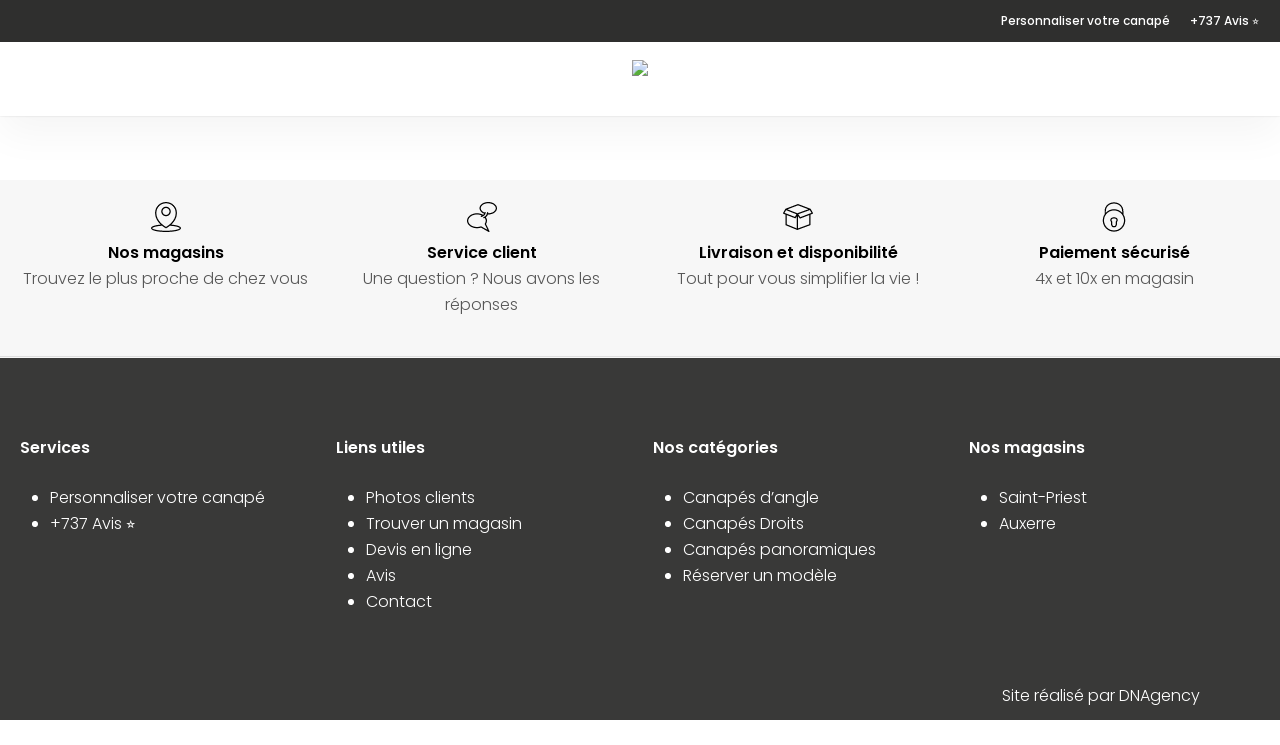

--- FILE ---
content_type: text/html; charset=UTF-8
request_url: https://www.homesofas.fr/avis/
body_size: 30355
content:
<!doctype html>
<html lang="fr-FR" prefix="og: https://ogp.me/ns#" class="no-js">
<head>
	<meta charset="UTF-8">
	<meta name="viewport" content="width=device-width, initial-scale=1, maximum-scale=5" />	<style>img:is([sizes="auto" i], [sizes^="auto," i]) { contain-intrinsic-size: 3000px 1500px }</style>
	
<!-- Google Tag Manager by PYS -->
    <script data-cfasync="false" data-pagespeed-no-defer>
	    window.dataLayerPYS = window.dataLayerPYS || [];
	</script>
<!-- End Google Tag Manager by PYS -->
<!-- Optimisation des moteurs de recherche par Rank Math - https://rankmath.com/ -->
<title>Avis &bull; Home Sofas</title>
<meta name="description" content="JTVCdHJ1c3RpbmRleCUyMG5vLXJlZ2lzdHJhdGlvbiUzRGdvb2dsZSU1RA=="/>
<meta name="robots" content="follow, index, max-snippet:-1, max-video-preview:-1, max-image-preview:large"/>
<link rel="canonical" href="https://www.homesofas.fr/avis/" />
<meta property="og:locale" content="fr_FR" />
<meta property="og:type" content="article" />
<meta property="og:title" content="Avis &bull; Home Sofas" />
<meta property="og:description" content="JTVCdHJ1c3RpbmRleCUyMG5vLXJlZ2lzdHJhdGlvbiUzRGdvb2dsZSU1RA==" />
<meta property="og:url" content="https://www.homesofas.fr/avis/" />
<meta property="og:site_name" content="Home Sofas" />
<meta property="article:publisher" content="https://www.facebook.com/homesofas.fr" />
<meta property="og:updated_time" content="2022-10-18T14:27:02+00:00" />
<meta property="article:published_time" content="2022-10-18T14:20:20+00:00" />
<meta property="article:modified_time" content="2022-10-18T14:27:02+00:00" />
<meta name="twitter:card" content="summary_large_image" />
<meta name="twitter:title" content="Avis &bull; Home Sofas" />
<meta name="twitter:description" content="JTVCdHJ1c3RpbmRleCUyMG5vLXJlZ2lzdHJhdGlvbiUzRGdvb2dsZSU1RA==" />
<meta name="twitter:label1" content="Temps de lecture" />
<meta name="twitter:data1" content="Moins d’une minute" />
<script type="application/ld+json" class="rank-math-schema">{"@context":"https://schema.org","@graph":[{"@type":"Organization","@id":"https://www.homesofas.fr/#organization","name":"Home Sofas","url":"https://www.homesofas.fr","sameAs":["https://www.facebook.com/homesofas.fr"],"logo":{"@type":"ImageObject","@id":"https://www.homesofas.fr/#logo","url":"https://homesofas.fr/wp-content/uploads/2023/01/HomeSofa_logo_email.png","contentUrl":"https://homesofas.fr/wp-content/uploads/2023/01/HomeSofa_logo_email.png","caption":"Home Sofas","inLanguage":"fr-FR","width":"250","height":"52"}},{"@type":"WebSite","@id":"https://www.homesofas.fr/#website","url":"https://www.homesofas.fr","name":"Home Sofas","publisher":{"@id":"https://www.homesofas.fr/#organization"},"inLanguage":"fr-FR"},{"@type":"WebPage","@id":"https://www.homesofas.fr/avis/#webpage","url":"https://www.homesofas.fr/avis/","name":"Avis &bull; Home Sofas","datePublished":"2022-10-18T14:20:20+00:00","dateModified":"2022-10-18T14:27:02+00:00","isPartOf":{"@id":"https://www.homesofas.fr/#website"},"inLanguage":"fr-FR"},{"@type":"Person","@id":"https://www.homesofas.fr/author/emeric/","name":"emeric","url":"https://www.homesofas.fr/author/emeric/","image":{"@type":"ImageObject","@id":"https://secure.gravatar.com/avatar/70fb75e087835fb85490d8bf5a344183dcab6aaa068fc46e0216be893096ee3d?s=96&amp;d=mm&amp;r=g","url":"https://secure.gravatar.com/avatar/70fb75e087835fb85490d8bf5a344183dcab6aaa068fc46e0216be893096ee3d?s=96&amp;d=mm&amp;r=g","caption":"emeric","inLanguage":"fr-FR"},"sameAs":["https://homesofas.fr"],"worksFor":{"@id":"https://www.homesofas.fr/#organization"}},{"@type":"Article","headline":"Avis &bull; Home Sofas","datePublished":"2022-10-18T14:20:20+00:00","dateModified":"2022-10-18T14:27:02+00:00","author":{"@id":"https://www.homesofas.fr/author/emeric/","name":"emeric"},"publisher":{"@id":"https://www.homesofas.fr/#organization"},"description":"JTVCdHJ1c3RpbmRleCUyMG5vLXJlZ2lzdHJhdGlvbiUzRGdvb2dsZSU1RA==","name":"Avis &bull; Home Sofas","@id":"https://www.homesofas.fr/avis/#richSnippet","isPartOf":{"@id":"https://www.homesofas.fr/avis/#webpage"},"inLanguage":"fr-FR","mainEntityOfPage":{"@id":"https://www.homesofas.fr/avis/#webpage"}}]}</script>
<!-- /Extension Rank Math WordPress SEO -->

<link rel='dns-prefetch' href='//cdn.jsdelivr.net' />
<link rel='dns-prefetch' href='//maps.googleapis.com' />
<link rel='dns-prefetch' href='//www.googletagmanager.com' />
<link rel='dns-prefetch' href='//fonts.googleapis.com' />
<link rel="alternate" type="application/rss+xml" title="Home Sofas &raquo; Flux" href="https://www.homesofas.fr/feed/" />
<link rel="alternate" type="application/rss+xml" title="Home Sofas &raquo; Flux des commentaires" href="https://www.homesofas.fr/comments/feed/" />
<link rel="preload" href="https://www.homesofas.fr/wp-content/themes/salient/css/fonts/icomoon.woff?v=1.6" as="font" type="font/woff" crossorigin="anonymous"><link rel='stylesheet' id='yith-wcan-shortcodes-css' href='https://www.homesofas.fr/wp-content/plugins/yith-woocommerce-ajax-navigation/assets/css/shortcodes.css?ver=5.11.1' type='text/css' media='all' />
<style id='yith-wcan-shortcodes-inline-css' type='text/css'>
:root{
	--yith-wcan-filters_colors_titles: #434343;
	--yith-wcan-filters_colors_background: #FFFFFF;
	--yith-wcan-filters_colors_accent: #A7144C;
	--yith-wcan-filters_colors_accent_r: 167;
	--yith-wcan-filters_colors_accent_g: 20;
	--yith-wcan-filters_colors_accent_b: 76;
	--yith-wcan-color_swatches_border_radius: 100%;
	--yith-wcan-color_swatches_size: 30px;
	--yith-wcan-labels_style_background: #FFFFFF;
	--yith-wcan-labels_style_background_hover: #A7144C;
	--yith-wcan-labels_style_background_active: #A7144C;
	--yith-wcan-labels_style_text: #434343;
	--yith-wcan-labels_style_text_hover: #FFFFFF;
	--yith-wcan-labels_style_text_active: #FFFFFF;
	--yith-wcan-anchors_style_text: #434343;
	--yith-wcan-anchors_style_text_hover: #A7144C;
	--yith-wcan-anchors_style_text_active: #A7144C;
}
</style>
<style id='global-styles-inline-css' type='text/css'>
:root{--wp--preset--aspect-ratio--square: 1;--wp--preset--aspect-ratio--4-3: 4/3;--wp--preset--aspect-ratio--3-4: 3/4;--wp--preset--aspect-ratio--3-2: 3/2;--wp--preset--aspect-ratio--2-3: 2/3;--wp--preset--aspect-ratio--16-9: 16/9;--wp--preset--aspect-ratio--9-16: 9/16;--wp--preset--color--black: #000000;--wp--preset--color--cyan-bluish-gray: #abb8c3;--wp--preset--color--white: #ffffff;--wp--preset--color--pale-pink: #f78da7;--wp--preset--color--vivid-red: #cf2e2e;--wp--preset--color--luminous-vivid-orange: #ff6900;--wp--preset--color--luminous-vivid-amber: #fcb900;--wp--preset--color--light-green-cyan: #7bdcb5;--wp--preset--color--vivid-green-cyan: #00d084;--wp--preset--color--pale-cyan-blue: #8ed1fc;--wp--preset--color--vivid-cyan-blue: #0693e3;--wp--preset--color--vivid-purple: #9b51e0;--wp--preset--gradient--vivid-cyan-blue-to-vivid-purple: linear-gradient(135deg,rgba(6,147,227,1) 0%,rgb(155,81,224) 100%);--wp--preset--gradient--light-green-cyan-to-vivid-green-cyan: linear-gradient(135deg,rgb(122,220,180) 0%,rgb(0,208,130) 100%);--wp--preset--gradient--luminous-vivid-amber-to-luminous-vivid-orange: linear-gradient(135deg,rgba(252,185,0,1) 0%,rgba(255,105,0,1) 100%);--wp--preset--gradient--luminous-vivid-orange-to-vivid-red: linear-gradient(135deg,rgba(255,105,0,1) 0%,rgb(207,46,46) 100%);--wp--preset--gradient--very-light-gray-to-cyan-bluish-gray: linear-gradient(135deg,rgb(238,238,238) 0%,rgb(169,184,195) 100%);--wp--preset--gradient--cool-to-warm-spectrum: linear-gradient(135deg,rgb(74,234,220) 0%,rgb(151,120,209) 20%,rgb(207,42,186) 40%,rgb(238,44,130) 60%,rgb(251,105,98) 80%,rgb(254,248,76) 100%);--wp--preset--gradient--blush-light-purple: linear-gradient(135deg,rgb(255,206,236) 0%,rgb(152,150,240) 100%);--wp--preset--gradient--blush-bordeaux: linear-gradient(135deg,rgb(254,205,165) 0%,rgb(254,45,45) 50%,rgb(107,0,62) 100%);--wp--preset--gradient--luminous-dusk: linear-gradient(135deg,rgb(255,203,112) 0%,rgb(199,81,192) 50%,rgb(65,88,208) 100%);--wp--preset--gradient--pale-ocean: linear-gradient(135deg,rgb(255,245,203) 0%,rgb(182,227,212) 50%,rgb(51,167,181) 100%);--wp--preset--gradient--electric-grass: linear-gradient(135deg,rgb(202,248,128) 0%,rgb(113,206,126) 100%);--wp--preset--gradient--midnight: linear-gradient(135deg,rgb(2,3,129) 0%,rgb(40,116,252) 100%);--wp--preset--font-size--small: 13px;--wp--preset--font-size--medium: 20px;--wp--preset--font-size--large: 36px;--wp--preset--font-size--x-large: 42px;--wp--preset--font-family--inter: "Inter", sans-serif;--wp--preset--font-family--cardo: Cardo;--wp--preset--spacing--20: 0.44rem;--wp--preset--spacing--30: 0.67rem;--wp--preset--spacing--40: 1rem;--wp--preset--spacing--50: 1.5rem;--wp--preset--spacing--60: 2.25rem;--wp--preset--spacing--70: 3.38rem;--wp--preset--spacing--80: 5.06rem;--wp--preset--shadow--natural: 6px 6px 9px rgba(0, 0, 0, 0.2);--wp--preset--shadow--deep: 12px 12px 50px rgba(0, 0, 0, 0.4);--wp--preset--shadow--sharp: 6px 6px 0px rgba(0, 0, 0, 0.2);--wp--preset--shadow--outlined: 6px 6px 0px -3px rgba(255, 255, 255, 1), 6px 6px rgba(0, 0, 0, 1);--wp--preset--shadow--crisp: 6px 6px 0px rgba(0, 0, 0, 1);}:root { --wp--style--global--content-size: 1300px;--wp--style--global--wide-size: 1300px; }:where(body) { margin: 0; }.wp-site-blocks > .alignleft { float: left; margin-right: 2em; }.wp-site-blocks > .alignright { float: right; margin-left: 2em; }.wp-site-blocks > .aligncenter { justify-content: center; margin-left: auto; margin-right: auto; }:where(.is-layout-flex){gap: 0.5em;}:where(.is-layout-grid){gap: 0.5em;}.is-layout-flow > .alignleft{float: left;margin-inline-start: 0;margin-inline-end: 2em;}.is-layout-flow > .alignright{float: right;margin-inline-start: 2em;margin-inline-end: 0;}.is-layout-flow > .aligncenter{margin-left: auto !important;margin-right: auto !important;}.is-layout-constrained > .alignleft{float: left;margin-inline-start: 0;margin-inline-end: 2em;}.is-layout-constrained > .alignright{float: right;margin-inline-start: 2em;margin-inline-end: 0;}.is-layout-constrained > .aligncenter{margin-left: auto !important;margin-right: auto !important;}.is-layout-constrained > :where(:not(.alignleft):not(.alignright):not(.alignfull)){max-width: var(--wp--style--global--content-size);margin-left: auto !important;margin-right: auto !important;}.is-layout-constrained > .alignwide{max-width: var(--wp--style--global--wide-size);}body .is-layout-flex{display: flex;}.is-layout-flex{flex-wrap: wrap;align-items: center;}.is-layout-flex > :is(*, div){margin: 0;}body .is-layout-grid{display: grid;}.is-layout-grid > :is(*, div){margin: 0;}body{padding-top: 0px;padding-right: 0px;padding-bottom: 0px;padding-left: 0px;}:root :where(.wp-element-button, .wp-block-button__link){background-color: #32373c;border-width: 0;color: #fff;font-family: inherit;font-size: inherit;line-height: inherit;padding: calc(0.667em + 2px) calc(1.333em + 2px);text-decoration: none;}.has-black-color{color: var(--wp--preset--color--black) !important;}.has-cyan-bluish-gray-color{color: var(--wp--preset--color--cyan-bluish-gray) !important;}.has-white-color{color: var(--wp--preset--color--white) !important;}.has-pale-pink-color{color: var(--wp--preset--color--pale-pink) !important;}.has-vivid-red-color{color: var(--wp--preset--color--vivid-red) !important;}.has-luminous-vivid-orange-color{color: var(--wp--preset--color--luminous-vivid-orange) !important;}.has-luminous-vivid-amber-color{color: var(--wp--preset--color--luminous-vivid-amber) !important;}.has-light-green-cyan-color{color: var(--wp--preset--color--light-green-cyan) !important;}.has-vivid-green-cyan-color{color: var(--wp--preset--color--vivid-green-cyan) !important;}.has-pale-cyan-blue-color{color: var(--wp--preset--color--pale-cyan-blue) !important;}.has-vivid-cyan-blue-color{color: var(--wp--preset--color--vivid-cyan-blue) !important;}.has-vivid-purple-color{color: var(--wp--preset--color--vivid-purple) !important;}.has-black-background-color{background-color: var(--wp--preset--color--black) !important;}.has-cyan-bluish-gray-background-color{background-color: var(--wp--preset--color--cyan-bluish-gray) !important;}.has-white-background-color{background-color: var(--wp--preset--color--white) !important;}.has-pale-pink-background-color{background-color: var(--wp--preset--color--pale-pink) !important;}.has-vivid-red-background-color{background-color: var(--wp--preset--color--vivid-red) !important;}.has-luminous-vivid-orange-background-color{background-color: var(--wp--preset--color--luminous-vivid-orange) !important;}.has-luminous-vivid-amber-background-color{background-color: var(--wp--preset--color--luminous-vivid-amber) !important;}.has-light-green-cyan-background-color{background-color: var(--wp--preset--color--light-green-cyan) !important;}.has-vivid-green-cyan-background-color{background-color: var(--wp--preset--color--vivid-green-cyan) !important;}.has-pale-cyan-blue-background-color{background-color: var(--wp--preset--color--pale-cyan-blue) !important;}.has-vivid-cyan-blue-background-color{background-color: var(--wp--preset--color--vivid-cyan-blue) !important;}.has-vivid-purple-background-color{background-color: var(--wp--preset--color--vivid-purple) !important;}.has-black-border-color{border-color: var(--wp--preset--color--black) !important;}.has-cyan-bluish-gray-border-color{border-color: var(--wp--preset--color--cyan-bluish-gray) !important;}.has-white-border-color{border-color: var(--wp--preset--color--white) !important;}.has-pale-pink-border-color{border-color: var(--wp--preset--color--pale-pink) !important;}.has-vivid-red-border-color{border-color: var(--wp--preset--color--vivid-red) !important;}.has-luminous-vivid-orange-border-color{border-color: var(--wp--preset--color--luminous-vivid-orange) !important;}.has-luminous-vivid-amber-border-color{border-color: var(--wp--preset--color--luminous-vivid-amber) !important;}.has-light-green-cyan-border-color{border-color: var(--wp--preset--color--light-green-cyan) !important;}.has-vivid-green-cyan-border-color{border-color: var(--wp--preset--color--vivid-green-cyan) !important;}.has-pale-cyan-blue-border-color{border-color: var(--wp--preset--color--pale-cyan-blue) !important;}.has-vivid-cyan-blue-border-color{border-color: var(--wp--preset--color--vivid-cyan-blue) !important;}.has-vivid-purple-border-color{border-color: var(--wp--preset--color--vivid-purple) !important;}.has-vivid-cyan-blue-to-vivid-purple-gradient-background{background: var(--wp--preset--gradient--vivid-cyan-blue-to-vivid-purple) !important;}.has-light-green-cyan-to-vivid-green-cyan-gradient-background{background: var(--wp--preset--gradient--light-green-cyan-to-vivid-green-cyan) !important;}.has-luminous-vivid-amber-to-luminous-vivid-orange-gradient-background{background: var(--wp--preset--gradient--luminous-vivid-amber-to-luminous-vivid-orange) !important;}.has-luminous-vivid-orange-to-vivid-red-gradient-background{background: var(--wp--preset--gradient--luminous-vivid-orange-to-vivid-red) !important;}.has-very-light-gray-to-cyan-bluish-gray-gradient-background{background: var(--wp--preset--gradient--very-light-gray-to-cyan-bluish-gray) !important;}.has-cool-to-warm-spectrum-gradient-background{background: var(--wp--preset--gradient--cool-to-warm-spectrum) !important;}.has-blush-light-purple-gradient-background{background: var(--wp--preset--gradient--blush-light-purple) !important;}.has-blush-bordeaux-gradient-background{background: var(--wp--preset--gradient--blush-bordeaux) !important;}.has-luminous-dusk-gradient-background{background: var(--wp--preset--gradient--luminous-dusk) !important;}.has-pale-ocean-gradient-background{background: var(--wp--preset--gradient--pale-ocean) !important;}.has-electric-grass-gradient-background{background: var(--wp--preset--gradient--electric-grass) !important;}.has-midnight-gradient-background{background: var(--wp--preset--gradient--midnight) !important;}.has-small-font-size{font-size: var(--wp--preset--font-size--small) !important;}.has-medium-font-size{font-size: var(--wp--preset--font-size--medium) !important;}.has-large-font-size{font-size: var(--wp--preset--font-size--large) !important;}.has-x-large-font-size{font-size: var(--wp--preset--font-size--x-large) !important;}.has-inter-font-family{font-family: var(--wp--preset--font-family--inter) !important;}.has-cardo-font-family{font-family: var(--wp--preset--font-family--cardo) !important;}
:where(.wp-block-post-template.is-layout-flex){gap: 1.25em;}:where(.wp-block-post-template.is-layout-grid){gap: 1.25em;}
:where(.wp-block-columns.is-layout-flex){gap: 2em;}:where(.wp-block-columns.is-layout-grid){gap: 2em;}
:root :where(.wp-block-pullquote){font-size: 1.5em;line-height: 1.6;}
</style>
<link rel='stylesheet' id='woocommerce-layout-css' href='https://www.homesofas.fr/wp-content/plugins/woocommerce/assets/css/woocommerce-layout.css?ver=9.2.4' type='text/css' media='all' />
<link rel='stylesheet' id='woocommerce-smallscreen-css' href='https://www.homesofas.fr/wp-content/plugins/woocommerce/assets/css/woocommerce-smallscreen.css?ver=9.2.4' type='text/css' media='only screen and (max-width: 768px)' />
<link rel='stylesheet' id='woocommerce-general-css' href='https://www.homesofas.fr/wp-content/plugins/woocommerce/assets/css/woocommerce.css?ver=9.2.4' type='text/css' media='all' />
<style id='woocommerce-inline-inline-css' type='text/css'>
.woocommerce form .form-row .required { visibility: visible; }
</style>
<link rel='stylesheet' id='trp-language-switcher-style-css' href='https://www.homesofas.fr/wp-content/plugins/translatepress-multilingual/assets/css/trp-language-switcher.css?ver=2.9.19' type='text/css' media='all' />
<link rel='stylesheet' id='ssa-upcoming-appointments-card-style-css' href='https://www.homesofas.fr/wp-content/plugins/simply-schedule-appointments/assets/css/upcoming-appointments.css?ver=1.6.8.34' type='text/css' media='all' />
<link rel='stylesheet' id='ssa-styles-css' href='https://www.homesofas.fr/wp-content/plugins/simply-schedule-appointments/assets/css/ssa-styles.css?ver=1.6.8.34' type='text/css' media='all' />
<link rel='stylesheet' id='woo-variation-swatches-css' href='https://www.homesofas.fr/wp-content/plugins/woo-variation-swatches/assets/css/frontend.min.css?ver=1749654472' type='text/css' media='all' />
<style id='woo-variation-swatches-inline-css' type='text/css'>
:root {
--wvs-tick:url("data:image/svg+xml;utf8,%3Csvg filter='drop-shadow(0px 0px 2px rgb(0 0 0 / .8))' xmlns='http://www.w3.org/2000/svg'  viewBox='0 0 30 30'%3E%3Cpath fill='none' stroke='%23ffffff' stroke-linecap='round' stroke-linejoin='round' stroke-width='4' d='M4 16L11 23 27 7'/%3E%3C/svg%3E");

--wvs-cross:url("data:image/svg+xml;utf8,%3Csvg filter='drop-shadow(0px 0px 5px rgb(255 255 255 / .6))' xmlns='http://www.w3.org/2000/svg' width='72px' height='72px' viewBox='0 0 24 24'%3E%3Cpath fill='none' stroke='%23ff0000' stroke-linecap='round' stroke-width='0.6' d='M5 5L19 19M19 5L5 19'/%3E%3C/svg%3E");
--wvs-single-product-item-width:30px;
--wvs-single-product-item-height:30px;
--wvs-single-product-item-font-size:16px}
</style>
<link rel='stylesheet' id='ywctm-frontend-css' href='https://www.homesofas.fr/wp-content/plugins/yith-woocommerce-catalog-mode/assets/css/frontend.min.css?ver=2.46.0' type='text/css' media='all' />
<style id='ywctm-frontend-inline-css' type='text/css'>
form.cart button.single_add_to_cart_button, .ppc-button-wrapper, .wc-ppcp-paylater-msg__container, form.cart .quantity, .widget.woocommerce.widget_shopping_cart{display: none !important}
</style>
<link rel='stylesheet' id='salient-grid-system-css' href='https://www.homesofas.fr/wp-content/themes/salient/css/build/grid-system.css?ver=17.3.0' type='text/css' media='all' />
<link rel='stylesheet' id='main-styles-css' href='https://www.homesofas.fr/wp-content/themes/salient/css/build/style.css?ver=17.3.0' type='text/css' media='all' />
<style id='main-styles-inline-css' type='text/css'>
.woocommerce div.product form.variations_form .fancy-select-wrap {
				position: relative;
			 }
			 .woocommerce div.product form.variations_form .select2-container--open:not(.select2) {
				top: 105%!important;
				min-width: 150px;
			 }
@media only screen and (max-width:999px){#ajax-content-wrap .top-level .nectar-post-grid[data-animation*="fade"] .nectar-post-grid-item,#ajax-content-wrap .top-level .nectar-post-grid[data-animation="zoom-out-reveal"] .nectar-post-grid-item *:not(.content):not(.bg-overlay),#ajax-content-wrap .top-level .nectar-post-grid[data-animation="zoom-out-reveal"] .nectar-post-grid-item *:before{transform:none;opacity:1;clip-path:none;}#ajax-content-wrap .top-level .nectar-post-grid[data-animation="zoom-out-reveal"] .nectar-post-grid-item .nectar-el-parallax-scroll .nectar-post-grid-item-bg-wrap-inner{transform:scale(1.275);}}.wpb_row.vc_row.top-level .nectar-video-bg{opacity:1;height:100%;width:100%;object-fit:cover;object-position:center center;}body.using-mobile-browser .wpb_row.vc_row.top-level .nectar-video-wrap{left:0;}body.using-mobile-browser .wpb_row.vc_row.top-level.full-width-section .nectar-video-wrap:not(.column-video){left:50%;}body.using-mobile-browser #nectar_fullscreen_rows[data-mobile-disable="off"] .wpb_row.vc_row.top-level.full-width-section .nectar-video-wrap:not(.column-video){left:0;}.wpb_row.vc_row.top-level .nectar-video-wrap{opacity:1;width:100%;}body .wpb_row.parallax_section.top-level > .nectar-video-wrap video:not(.translate){opacity:1;}.top-level .portfolio-items[data-loading=lazy-load] .col .inner-wrap.animated .top-level-image{opacity:1;}.wpb_row.vc_row.top-level .column-image-bg-wrap[data-n-parallax-bg="true"] .column-image-bg,.wpb_row.vc_row.top-level + .wpb_row .column-image-bg-wrap[data-n-parallax-bg="true"] .column-image-bg,#portfolio-extra > .wpb_row.vc_row.parallax_section:first-child .row-bg{transform:none!important;height:100%!important;opacity:1;}#portfolio-extra > .wpb_row.vc_row.parallax_section .row-bg{background-attachment:scroll;}.scroll-down-wrap.hidden{transform:none;opacity:1;}#ajax-loading-screen[data-disable-mobile="0"]{display:none!important;}body[data-slide-out-widget-area-style="slide-out-from-right"].material .slide_out_area_close.hide_until_rendered{opacity:0;}
</style>
<link rel='stylesheet' id='nectar-header-layout-centered-menu-css' href='https://www.homesofas.fr/wp-content/themes/salient/css/build/header/header-layout-centered-menu.css?ver=17.3.0' type='text/css' media='all' />
<link rel='stylesheet' id='nectar-header-secondary-nav-css' href='https://www.homesofas.fr/wp-content/themes/salient/css/build/header/header-secondary-nav.css?ver=17.3.0' type='text/css' media='all' />
<link rel='stylesheet' id='nectar-element-icon-list-css' href='https://www.homesofas.fr/wp-content/themes/salient/css/build/elements/element-icon-list.css?ver=17.3.0' type='text/css' media='all' />
<link rel='stylesheet' id='nectar_default_font_open_sans-css' href='https://fonts.googleapis.com/css?family=Open+Sans%3A300%2C400%2C600%2C700&#038;subset=latin%2Clatin-ext&#038;display=swap' type='text/css' media='all' />
<link rel='stylesheet' id='responsive-css' href='https://www.homesofas.fr/wp-content/themes/salient/css/build/responsive.css?ver=17.3.0' type='text/css' media='all' />
<link rel='stylesheet' id='nectar-product-style-minimal-css' href='https://www.homesofas.fr/wp-content/themes/salient/css/build/third-party/woocommerce/product-style-minimal.css?ver=17.3.0' type='text/css' media='all' />
<link rel='stylesheet' id='woocommerce-css' href='https://www.homesofas.fr/wp-content/themes/salient/css/build/woocommerce.css?ver=17.3.0' type='text/css' media='all' />
<link rel='stylesheet' id='select2-css' href='https://cdn.jsdelivr.net/gh/wponion/vendor-support@1.5/vendors/select2/select2.min.css?ver=1.5.3.7' type='text/css' media='all' />
<link rel='stylesheet' id='skin-material-css' href='https://www.homesofas.fr/wp-content/themes/salient/css/build/skin-material.css?ver=17.3.0' type='text/css' media='all' />
<link rel='stylesheet' id='salient-wp-menu-dynamic-css' href='https://www.homesofas.fr/wp-content/uploads/salient/menu-dynamic.css?ver=3541' type='text/css' media='all' />
<link rel='stylesheet' id='cptemplates-dsv-acf-google-maps-css' href='https://www.homesofas.fr/wp-content/plugins/custom-page-templates/assets/css/acf-google-maps.css?ver=3.1.3' type='text/css' media='all' />
<link rel='stylesheet' id='cptemplates-css' href='https://www.homesofas.fr/wp-content/plugins/custom-page-templates/assets/css/frontend.css?ver=3.1.3' type='text/css' media='all' />
<link rel='stylesheet' id='js_composer_front-css' href='https://www.homesofas.fr/wp-content/themes/salient/css/build/plugins/js_composer.css?ver=17.3.0' type='text/css' media='all' />
<link rel='stylesheet' id='dynamic-css-css' href='https://www.homesofas.fr/wp-content/themes/salient/css/salient-dynamic-styles.css?ver=81330' type='text/css' media='all' />
<style id='dynamic-css-inline-css' type='text/css'>
#header-space{background-color:#ffffff}@media only screen and (min-width:1000px){body #ajax-content-wrap.no-scroll{min-height:calc(100vh - 116px);height:calc(100vh - 116px)!important;}}@media only screen and (min-width:1000px){#page-header-wrap.fullscreen-header,#page-header-wrap.fullscreen-header #page-header-bg,html:not(.nectar-box-roll-loaded) .nectar-box-roll > #page-header-bg.fullscreen-header,.nectar_fullscreen_zoom_recent_projects,#nectar_fullscreen_rows:not(.afterLoaded) > div{height:calc(100vh - 115px);}.wpb_row.vc_row-o-full-height.top-level,.wpb_row.vc_row-o-full-height.top-level > .col.span_12{min-height:calc(100vh - 115px);}html:not(.nectar-box-roll-loaded) .nectar-box-roll > #page-header-bg.fullscreen-header{top:116px;}.nectar-slider-wrap[data-fullscreen="true"]:not(.loaded),.nectar-slider-wrap[data-fullscreen="true"]:not(.loaded) .swiper-container{height:calc(100vh - 114px)!important;}.admin-bar .nectar-slider-wrap[data-fullscreen="true"]:not(.loaded),.admin-bar .nectar-slider-wrap[data-fullscreen="true"]:not(.loaded) .swiper-container{height:calc(100vh - 114px - 32px)!important;}}.admin-bar[class*="page-template-template-no-header"] .wpb_row.vc_row-o-full-height.top-level,.admin-bar[class*="page-template-template-no-header"] .wpb_row.vc_row-o-full-height.top-level > .col.span_12{min-height:calc(100vh - 32px);}body[class*="page-template-template-no-header"] .wpb_row.vc_row-o-full-height.top-level,body[class*="page-template-template-no-header"] .wpb_row.vc_row-o-full-height.top-level > .col.span_12{min-height:100vh;}@media only screen and (max-width:999px){.using-mobile-browser #nectar_fullscreen_rows:not(.afterLoaded):not([data-mobile-disable="on"]) > div{height:calc(100vh - 100px);}.using-mobile-browser .wpb_row.vc_row-o-full-height.top-level,.using-mobile-browser .wpb_row.vc_row-o-full-height.top-level > .col.span_12,[data-permanent-transparent="1"].using-mobile-browser .wpb_row.vc_row-o-full-height.top-level,[data-permanent-transparent="1"].using-mobile-browser .wpb_row.vc_row-o-full-height.top-level > .col.span_12{min-height:calc(100vh - 100px);}html:not(.nectar-box-roll-loaded) .nectar-box-roll > #page-header-bg.fullscreen-header,.nectar_fullscreen_zoom_recent_projects,.nectar-slider-wrap[data-fullscreen="true"]:not(.loaded),.nectar-slider-wrap[data-fullscreen="true"]:not(.loaded) .swiper-container,#nectar_fullscreen_rows:not(.afterLoaded):not([data-mobile-disable="on"]) > div{height:calc(100vh - 47px);}.wpb_row.vc_row-o-full-height.top-level,.wpb_row.vc_row-o-full-height.top-level > .col.span_12{min-height:calc(100vh - 47px);}body[data-transparent-header="false"] #ajax-content-wrap.no-scroll{min-height:calc(100vh - 47px);height:calc(100vh - 47px);}}.woocommerce ul.products li.product.material,.woocommerce-page ul.products li.product.material{background-color:#ffffff;}.woocommerce ul.products li.product.minimal .product-wrap,.woocommerce ul.products li.product.minimal .background-color-expand,.woocommerce-page ul.products li.product.minimal .product-wrap,.woocommerce-page ul.products li.product.minimal .background-color-expand{background-color:#ffffff;}.nectar-shape-divider-wrap{position:absolute;top:auto;bottom:0;left:0;right:0;width:100%;height:150px;z-index:3;transform:translateZ(0);}.post-area.span_9 .nectar-shape-divider-wrap{overflow:hidden;}.nectar-shape-divider-wrap[data-front="true"]{z-index:50;}.nectar-shape-divider-wrap[data-style="waves_opacity"] svg path:first-child{opacity:0.6;}.nectar-shape-divider-wrap[data-style="curve_opacity"] svg path:nth-child(1),.nectar-shape-divider-wrap[data-style="waves_opacity_alt"] svg path:nth-child(1){opacity:0.15;}.nectar-shape-divider-wrap[data-style="curve_opacity"] svg path:nth-child(2),.nectar-shape-divider-wrap[data-style="waves_opacity_alt"] svg path:nth-child(2){opacity:0.3;}.nectar-shape-divider{width:100%;left:0;bottom:-1px;height:100%;position:absolute;}.nectar-shape-divider-wrap.no-color .nectar-shape-divider{fill:#fff;}@media only screen and (max-width:999px){.nectar-shape-divider-wrap:not([data-using-percent-val="true"]) .nectar-shape-divider{height:75%;}.nectar-shape-divider-wrap[data-style="clouds"]:not([data-using-percent-val="true"]) .nectar-shape-divider{height:55%;}}@media only screen and (max-width:690px){.nectar-shape-divider-wrap:not([data-using-percent-val="true"]) .nectar-shape-divider{height:33%;}.nectar-shape-divider-wrap[data-style="clouds"]:not([data-using-percent-val="true"]) .nectar-shape-divider{height:33%;}}#ajax-content-wrap .nectar-shape-divider-wrap[data-height="1"] .nectar-shape-divider,#ajax-content-wrap .nectar-shape-divider-wrap[data-height="1px"] .nectar-shape-divider{height:1px;}.nectar-shape-divider-wrap[data-position="top"]{top:-1px;bottom:auto;}.nectar-shape-divider-wrap[data-position="top"]{transform:rotate(180deg)}.wpb_column.border_style_solid > .vc_column-inner,.wpb_column.border_style_solid > .n-sticky > .vc_column-inner{border-style:solid;}@media only screen,print{.wpb_column.force-desktop-text-align-left,.wpb_column.force-desktop-text-align-left .col{text-align:left!important;}.wpb_column.force-desktop-text-align-right,.wpb_column.force-desktop-text-align-right .col{text-align:right!important;}.wpb_column.force-desktop-text-align-center,.wpb_column.force-desktop-text-align-center .col,.wpb_column.force-desktop-text-align-center .vc_custom_heading,.wpb_column.force-desktop-text-align-center .nectar-cta{text-align:center!important;}.wpb_column.force-desktop-text-align-center .img-with-aniamtion-wrap img{display:inline-block;}}@media only screen and (min-width:1000px){.column_element_direction_desktop_horizontal > .vc_column-inner > .wpb_wrapper{display:flex;align-items:center;}#ajax-content-wrap .column_element_direction_desktop_horizontal > .vc_column-inner > .wpb_wrapper > *{margin-bottom:0;}}.column_element_direction_desktop_horizontal.force-desktop-text-align-right > .vc_column-inner > .wpb_wrapper{justify-content:flex-end;}.column_element_direction_desktop_horizontal.force-desktop-text-align-center > .vc_column-inner > .wpb_wrapper{justify-content:center;}@media only screen and (max-width:999px){.column_element_direction_desktop_horizontal.force-tablet-text-align-right > .vc_column-inner > .wpb_wrapper{justify-content:flex-end;}.column_element_direction_desktop_horizontal.force-tablet-text-align-center > .vc_column-inner > .wpb_wrapper{justify-content:center;}}@media only screen and (max-width:690px){.column_element_direction_desktop_horizontal.force-phone-text-align-right > .vc_column-inner > .wpb_wrapper{justify-content:flex-end;}.column_element_direction_desktop_horizontal.force-phone-text-align-center > .vc_column-inner > .wpb_wrapper{justify-content:center;}}@media only screen and (min-width:1000px){}#ajax-content-wrap .column_el_align_flex-start > .vc_column-inner > .wpb_wrapper{align-items:flex-start;}.nectar_icon_wrap i{vertical-align:middle;top:0;}.nectar_icon_wrap i[class*="nectar-brands"]{display:inline-block;}.wpb_wrapper > .nectar_icon_wrap{margin-bottom:0;}.nectar_icon_wrap i{transition:color .25s ease;}.nectar_icon_wrap path{transition:fill .25s ease;}.nectar-pulsate i{display:block;border-radius:200px;background-color:currentColor;position:relative;}.nectar-pulsate i:after{display:block;position:absolute;top:50%;left:50%;content:"";width:100%;height:100%;margin:-50% auto auto -50%;-webkit-transform-origin:50% 50%;transform-origin:50% 50%;border-radius:50%;background-color:currentColor;opacity:1;z-index:11;pointer-events:none;animation:nectar_pulsate 2s cubic-bezier(.2,1,.2,1) infinite;}@keyframes nectar_pulsate{0%{opacity:0.6;transform:scale(1);}100%{opacity:0;transform:scale(3);}}.nectar_icon_wrap[data-style*="default"][data-color*="extra-color-gradient"] .nectar_icon i{border-radius:0!important;text-align:center;}.nectar_icon_wrap[data-style*="default"][data-color*="extra-color-gradient"] .nectar_icon i:before{vertical-align:top;}.nectar_icon_wrap[data-style*="default"][data-color*="extra-color-gradient"] .nectar_icon i[class*="fa-"],.nectar_icon_wrap[data-style*="default"][data-color*="extra-color-gradient"] .nectar_icon i[class^="icon-"]{vertical-align:baseline;}.iconsmind-Location-2:before{content:"\ecc8"}.iconsmind-Speach-BubbleComic3:before{content:"\ea87"}.iconsmind-Box-Open:before{content:"\edaa"}.iconsmind-Lock-3:before{content:"\eb40"}.img-with-aniamtion-wrap.custom-width-600px .inner{max-width:600px;}.img-with-aniamtion-wrap.custom-width-50px .inner{max-width:50px;}.img-with-aniamtion-wrap[data-max-width="custom"].center .inner{display:inline-block;}@media only screen and (max-width:999px){.vc_row.bottom_padding_tablet_12pct{padding-bottom:12%!important;}}@media only screen and (max-width:999px){body .wpb_column.right_padding_tablet_8px > .vc_column-inner{padding-right:8px;}body .wpb_column.left_padding_tablet_8px > .vc_column-inner{padding-left:8px;}}@media only screen and (max-width:999px){body .wpb_column.right_padding_tablet_8px > .n-sticky > .vc_column-inner{padding-right:8px;}body .wpb_column.left_padding_tablet_8px > .n-sticky > .vc_column-inner{padding-left:8px;}}@media only screen and (max-width:999px){body .wpb_column.top_padding_tablet_20px > .n-sticky > .vc_column-inner{padding-top:20px;}body .wpb_column.right_padding_tablet_8px > .n-sticky > .vc_column-inner{padding-right:8px;}body .wpb_column.left_padding_tablet_8px > .n-sticky > .vc_column-inner{padding-left:8px;}}@media only screen and (max-width:999px){body .wpb_column.top_padding_tablet_20px > .vc_column-inner{padding-top:20px;}body .wpb_column.right_padding_tablet_8px > .vc_column-inner{padding-right:8px;}body .wpb_column.left_padding_tablet_8px > .vc_column-inner{padding-left:8px;}}@media only screen and (max-width:999px){.vc_row.top_padding_tablet_12pct{padding-top:12%!important;}}@media only screen and (max-width:999px){.nectar-cta.display_tablet_inherit{display:inherit;}}@media only screen and (max-width:690px){.nectar-cta.display_phone_inherit{display:inherit;}}@media only screen and (max-width:690px){html body .nectar-cta.alignment_phone_center,html body .nectar-next-section-wrap.alignment_phone_center{text-align:center;}}@media only screen and (max-width:690px){html body .wpb_column.force-phone-text-align-left,html body .wpb_column.force-phone-text-align-left .col{text-align:left!important;}html body .wpb_column.force-phone-text-align-right,html body .wpb_column.force-phone-text-align-right .col{text-align:right!important;}html body .wpb_column.force-phone-text-align-center,html body .wpb_column.force-phone-text-align-center .col,html body .wpb_column.force-phone-text-align-center .vc_custom_heading,html body .wpb_column.force-phone-text-align-center .nectar-cta{text-align:center!important;}.wpb_column.force-phone-text-align-center .img-with-aniamtion-wrap img{display:inline-block;}}.screen-reader-text,.nectar-skip-to-content:not(:focus){border:0;clip:rect(1px,1px,1px,1px);clip-path:inset(50%);height:1px;margin:-1px;overflow:hidden;padding:0;position:absolute!important;width:1px;word-wrap:normal!important;}.row .col img:not([srcset]){width:auto;}.row .col img.img-with-animation.nectar-lazy:not([srcset]){width:100%;}
</style>
<link rel='stylesheet' id='redux-google-fonts-salient_redux-css' href='https://fonts.googleapis.com/css?family=Poppins%3A400%2C500%2C300%2C700%2C600%2C400italic%7CPlus+Jakarta+Sans%3A600%2C400%2C800%7CRoboto%3A700&#038;subset=latin%2Clatin-ext&#038;display=swap&#038;ver=6.8.3' type='text/css' media='all' />
<script type="text/template" id="tmpl-variation-template">
	<div class="woocommerce-variation-description">{{{ data.variation.variation_description }}}</div>
	<div class="woocommerce-variation-price">{{{ data.variation.price_html }}}</div>
	<div class="woocommerce-variation-availability">{{{ data.variation.availability_html }}}</div>
</script>
<script type="text/template" id="tmpl-unavailable-variation-template">
	<p>Sorry, this product is unavailable. Please choose a different combination.</p>
</script>
<script type="text/javascript" src="https://www.homesofas.fr/wp-includes/js/jquery/jquery.min.js?ver=3.7.1" id="jquery-core-js"></script>
<script type="text/javascript" src="https://www.homesofas.fr/wp-includes/js/jquery/jquery-migrate.min.js?ver=3.4.1" id="jquery-migrate-js"></script>
<script type="text/javascript" src="https://www.homesofas.fr/wp-content/plugins/woocommerce/assets/js/jquery-blockui/jquery.blockUI.min.js?ver=2.7.0-wc.9.2.4" id="jquery-blockui-js" data-wp-strategy="defer"></script>
<script type="text/javascript" id="wc-add-to-cart-js-extra">
/* <![CDATA[ */
var wc_add_to_cart_params = {"ajax_url":"\/wp-admin\/admin-ajax.php","wc_ajax_url":"\/?wc-ajax=%%endpoint%%","i18n_view_cart":"View cart","cart_url":"https:\/\/www.homesofas.fr\/?page_id=5823","is_cart":"","cart_redirect_after_add":"yes"};
/* ]]> */
</script>
<script type="text/javascript" src="https://www.homesofas.fr/wp-content/plugins/woocommerce/assets/js/frontend/add-to-cart.min.js?ver=9.2.4" id="wc-add-to-cart-js" defer="defer" data-wp-strategy="defer"></script>
<script type="text/javascript" src="https://www.homesofas.fr/wp-content/plugins/woocommerce/assets/js/js-cookie/js.cookie.min.js?ver=2.1.4-wc.9.2.4" id="js-cookie-js" defer="defer" data-wp-strategy="defer"></script>
<script type="text/javascript" id="woocommerce-js-extra">
/* <![CDATA[ */
var woocommerce_params = {"ajax_url":"\/wp-admin\/admin-ajax.php","wc_ajax_url":"\/?wc-ajax=%%endpoint%%"};
/* ]]> */
</script>
<script type="text/javascript" src="https://www.homesofas.fr/wp-content/plugins/woocommerce/assets/js/frontend/woocommerce.min.js?ver=9.2.4" id="woocommerce-js" defer="defer" data-wp-strategy="defer"></script>
<script type="text/javascript" src="https://www.homesofas.fr/wp-content/plugins/translatepress-multilingual/assets/js/trp-frontend-compatibility.js?ver=2.9.19" id="trp-frontend-compatibility-js"></script>
<script type="text/javascript" src="https://www.homesofas.fr/wp-includes/js/underscore.min.js?ver=1.13.7" id="underscore-js"></script>
<script type="text/javascript" id="wp-util-js-extra">
/* <![CDATA[ */
var _wpUtilSettings = {"ajax":{"url":"\/wp-admin\/admin-ajax.php"}};
/* ]]> */
</script>
<script type="text/javascript" src="https://www.homesofas.fr/wp-includes/js/wp-util.min.js?ver=6.8.3" id="wp-util-js"></script>

<!-- Extrait de code de la balise Google (gtag.js) ajouté par Site Kit -->

<!-- Extrait Google Analytics ajouté par Site Kit -->
<script type="text/javascript" src="https://www.googletagmanager.com/gtag/js?id=G-LN8E31DR0W&l=dataLayerPYS" id="google_gtagjs-js" async></script>
<script type="text/javascript" id="google_gtagjs-js-after">
/* <![CDATA[ */
window.dataLayerPYS = window.dataLayerPYS || [];function gtag(){dataLayerPYS.push(arguments);}
gtag("set","linker",{"domains":["www.homesofas.fr"]});
gtag("js", new Date());
gtag("set", "developer_id.dZTNiMT", true);
gtag("config", "G-LN8E31DR0W");
/* ]]> */
</script>

<!-- Extrait de code de la balise Google de fin (gtag.js) ajouté par Site Kit -->
<script type="text/javascript" id="wc-add-to-cart-variation-js-extra">
/* <![CDATA[ */
var wc_add_to_cart_variation_params = {"wc_ajax_url":"\/?wc-ajax=%%endpoint%%","i18n_no_matching_variations_text":"Sorry, no products matched your selection. Please choose a different combination.","i18n_make_a_selection_text":"Please select some product options before adding this product to your cart.","i18n_unavailable_text":"Sorry, this product is unavailable. Please choose a different combination."};
/* ]]> */
</script>
<script type="text/javascript" src="https://www.homesofas.fr/wp-content/plugins/woocommerce/assets/js/frontend/add-to-cart-variation.min.js?ver=9.2.4" id="wc-add-to-cart-variation-js" defer="defer" data-wp-strategy="defer"></script>
<script></script><link rel="https://api.w.org/" href="https://www.homesofas.fr/wp-json/" /><link rel="alternate" title="JSON" type="application/json" href="https://www.homesofas.fr/wp-json/wp/v2/pages/5858" /><link rel="EditURI" type="application/rsd+xml" title="RSD" href="https://www.homesofas.fr/xmlrpc.php?rsd" />
<meta name="generator" content="WordPress 6.8.3" />
<link rel='shortlink' href='https://www.homesofas.fr/?p=5858' />
<link rel="alternate" title="oEmbed (JSON)" type="application/json+oembed" href="https://www.homesofas.fr/wp-json/oembed/1.0/embed?url=https%3A%2F%2Fwww.homesofas.fr%2Favis%2F" />
<link rel="alternate" title="oEmbed (XML)" type="text/xml+oembed" href="https://www.homesofas.fr/wp-json/oembed/1.0/embed?url=https%3A%2F%2Fwww.homesofas.fr%2Favis%2F&#038;format=xml" />
<meta name="generator" content="Site Kit by Google 1.154.0" /><!-- start Simple Custom CSS and JS -->
<!-- end Simple Custom CSS and JS -->
<link rel="alternate" hreflang="fr-FR" href="https://www.homesofas.fr/avis/"/>
<link rel="alternate" hreflang="fr" href="https://www.homesofas.fr/avis/"/>
<script type="text/javascript"> var root = document.getElementsByTagName( "html" )[0]; root.setAttribute( "class", "js" ); </script>	<noscript><style>.woocommerce-product-gallery{ opacity: 1 !important; }</style></noscript>
	
<!-- Balises Meta Google AdSense ajoutées par Site Kit -->
<meta name="google-adsense-platform-account" content="ca-host-pub-2644536267352236">
<meta name="google-adsense-platform-domain" content="sitekit.withgoogle.com">
<!-- Fin des balises Meta End Google AdSense ajoutées par Site Kit -->
<meta name="generator" content="Powered by WPBakery Page Builder - drag and drop page builder for WordPress."/>

<!-- Extrait Google Tag Manager ajouté par Site Kit -->
<script type="text/javascript">
/* <![CDATA[ */

			( function( w, d, s, l, i ) {
				w[l] = w[l] || [];
				w[l].push( {'gtm.start': new Date().getTime(), event: 'gtm.js'} );
				var f = d.getElementsByTagName( s )[0],
					j = d.createElement( s ), dl = l != 'dataLayer' ? '&l=' + l : '';
				j.async = true;
				j.src = 'https://www.googletagmanager.com/gtm.js?id=' + i + dl;
				f.parentNode.insertBefore( j, f );
			} )( window, document, 'script', 'dataLayer', 'GTM-5FRM275' );
			
/* ]]> */
</script>

<!-- Arrêter l&#039;extrait Google Tag Manager ajouté par Site Kit -->
<style class='wp-fonts-local' type='text/css'>
@font-face{font-family:Inter;font-style:normal;font-weight:300 900;font-display:fallback;src:url('https://www.homesofas.fr/wp-content/plugins/woocommerce/assets/fonts/Inter-VariableFont_slnt,wght.woff2') format('woff2');font-stretch:normal;}
@font-face{font-family:Cardo;font-style:normal;font-weight:400;font-display:fallback;src:url('https://www.homesofas.fr/wp-content/plugins/woocommerce/assets/fonts/cardo_normal_400.woff2') format('woff2');}
</style>
<link rel="icon" href="https://www.homesofas.fr/wp-content/uploads/2024/02/cropped-logo-home-sofas-new-scaled-1-32x32.jpg" sizes="32x32" />
<link rel="icon" href="https://www.homesofas.fr/wp-content/uploads/2024/02/cropped-logo-home-sofas-new-scaled-1-192x192.jpg" sizes="192x192" />
<link rel="apple-touch-icon" href="https://www.homesofas.fr/wp-content/uploads/2024/02/cropped-logo-home-sofas-new-scaled-1-180x180.jpg" />
<meta name="msapplication-TileImage" content="https://www.homesofas.fr/wp-content/uploads/2024/02/cropped-logo-home-sofas-new-scaled-1-270x270.jpg" />
		<style type="text/css" id="wp-custom-css">
			body.material #page-header-wrap, body[data-header-resize="0"] #page-header-wrap {
	display: none
}

/*Single product styling*/
.single-product div.product h1.product_title {
	font-size: 40px;
	line-height: 1em;
}

@media screen and (max-width: 640px) {
  .single-product div.product h1.product_title {
    font-size: 20px;
		line-height: 1.2em;
  }
}


.nectar-icon-list[data-direction=horizontal] {
	margin: 0
}

.wpb_column.bottom_padding_desktop_20px > .vc_column-inner {
	padding-bottom: 0 !important;
}
/*End Single product styling*/		</style>
		<noscript><style> .wpb_animate_when_almost_visible { opacity: 1; }</style></noscript></head><body class="wp-singular page-template-default page page-id-5858 wp-theme-salient theme-salient woocommerce-no-js translatepress-fr_FR woo-variation-swatches wvs-behavior-blur wvs-theme-salient wvs-tooltip yith-wcan-free nectar-auto-lightbox material wpb-js-composer js-comp-ver-8.4.1 vc_responsive" data-footer-reveal="false" data-footer-reveal-shadow="none" data-header-format="centered-menu" data-body-border="off" data-boxed-style="" data-header-breakpoint="1316" data-dropdown-style="minimal" data-cae="easeOutQuart" data-cad="700" data-megamenu-width="full-width" data-aie="none" data-ls="magnific" data-apte="standard" data-hhun="1" data-fancy-form-rcs="1" data-form-style="minimal" data-form-submit="regular" data-is="minimal" data-button-style="rounded" data-user-account-button="false" data-flex-cols="true" data-col-gap="default" data-header-inherit-rc="false" data-header-search="false" data-animated-anchors="true" data-ajax-transitions="false" data-full-width-header="false" data-slide-out-widget-area="false" data-slide-out-widget-area-style="fullscreen-split" data-user-set-ocm="off" data-loading-animation="none" data-bg-header="false" data-responsive="1" data-ext-responsive="true" data-ext-padding="20" data-header-resize="0" data-header-color="custom" data-cart="false" data-remove-m-parallax="" data-remove-m-video-bgs="" data-m-animate="0" data-force-header-trans-color="light" data-smooth-scrolling="0" data-permanent-transparent="false" >
	
	<script type="text/javascript">
	 (function(window, document) {

		document.documentElement.classList.remove("no-js");

		if(navigator.userAgent.match(/(Android|iPod|iPhone|iPad|BlackBerry|IEMobile|Opera Mini)/)) {
			document.body.className += " using-mobile-browser mobile ";
		}
		if(navigator.userAgent.match(/Mac/) && navigator.maxTouchPoints && navigator.maxTouchPoints > 2) {
			document.body.className += " using-ios-device ";
		}

		if( !("ontouchstart" in window) ) {

			var body = document.querySelector("body");
			var winW = window.innerWidth;
			var bodyW = body.clientWidth;

			if (winW > bodyW + 4) {
				body.setAttribute("style", "--scroll-bar-w: " + (winW - bodyW - 4) + "px");
			} else {
				body.setAttribute("style", "--scroll-bar-w: 0px");
			}
		}

	 })(window, document);
   </script>		<!-- Extrait Google Tag Manager (noscript) ajouté par Site Kit -->
		<noscript>
			<iframe src="https://www.googletagmanager.com/ns.html?id=GTM-5FRM275" height="0" width="0" style="display:none;visibility:hidden"></iframe>
		</noscript>
		<!-- Arrêter l&#039;extrait Google Tag Manager (noscript) ajouté par Site Kit -->
		<!-- start Simple Custom CSS and JS -->
<!-- end Simple Custom CSS and JS -->
<a href="#ajax-content-wrap" class="nectar-skip-to-content">Skip to main content</a><div class="ocm-effect-wrap"><div class="ocm-effect-wrap-inner">	
	<div id="header-space" data-secondary-header-display="full" data-header-mobile-fixed='false'></div> 
	
		<div id="header-outer" data-has-menu="false" data-has-buttons="no" data-header-button_style="hover_scale" data-using-pr-menu="false" data-mobile-fixed="false" data-ptnm="false" data-lhe="default" data-user-set-bg="#ffffff" data-format="centered-menu" data-permanent-transparent="false" data-megamenu-rt="1" data-remove-fixed="0" data-header-resize="0" data-cart="false" data-transparency-option="" data-box-shadow="large-line" data-shrink-num="6" data-using-secondary="1" data-using-logo="1" data-logo-height="38" data-m-logo-height="24" data-padding="18" data-full-width="false" data-condense="false" >
		
	<div id="header-secondary-outer" class="centered-menu" data-mobile="display_full" data-remove-fixed="0" data-lhe="default" data-secondary-text="false" data-full-width="false" data-mobile-fixed="false" data-permanent-transparent="false" >
		<div class="container">
			<nav aria-label="Secondary Navigation">
									<ul class="sf-menu">
						<li id="menu-item-6287" class="menu-item menu-item-type-post_type menu-item-object-page nectar-regular-menu-item menu-item-6287"><a href="https://www.homesofas.fr/devis-en-ligne/"><span class="menu-title-text">Personnaliser votre canapé</span></a></li>
<li id="menu-item-6291" class="menu-item menu-item-type-post_type menu-item-object-page current-menu-item page_item page-item-5858 current_page_item nectar-regular-menu-item menu-item-6291"><a href="https://www.homesofas.fr/avis/" aria-current="page"><span class="menu-title-text">+737 Avis ⭐</span></a></li>
					</ul>
					
			</nav>
		</div>
	</div>


<div id="search-outer" class="nectar">
	<div id="search">
		<div class="container">
			 <div id="search-box">
				 <div class="inner-wrap">
					 <div class="col span_12">
						  <form role="search" action="https://www.homesofas.fr/" method="GET">
														 <input type="text" name="s" id="s" value="" aria-label="Search" placeholder="Search" />
							 
						<span>Hit enter to search or ESC to close</span>
						<input type="hidden" name="post_type" value="product">						</form>
					</div><!--/span_12-->
				</div><!--/inner-wrap-->
			 </div><!--/search-box-->
			 <div id="close"><a href="#" role="button"><span class="screen-reader-text">Close Search</span>
				<span class="close-wrap"> <span class="close-line close-line1" role="presentation"></span> <span class="close-line close-line2" role="presentation"></span> </span>				 </a></div>
		 </div><!--/container-->
	</div><!--/search-->
</div><!--/search-outer-->

<header id="top" role="banner">
	<div class="container">
		<div class="row">
			<div class="col span_3">
								<a id="logo" href="https://www.homesofas.fr" data-supplied-ml-starting-dark="false" data-supplied-ml-starting="false" data-supplied-ml="true" >
					<img class="stnd skip-lazy default-logo" width="0" height="0" alt="Home Sofas" src="https://www.homesofas.fr/wp-content/uploads/2023/01/HomeSofalogo_noir.svg" srcset="https://www.homesofas.fr/wp-content/uploads/2023/01/HomeSofalogo_noir.svg 1x, https://www.homesofas.fr/wp-content/uploads/2023/01/HomeSofalogo_noir.svg 2x" /><img class="mobile-only-logo skip-lazy" alt="Home Sofas" width="0" height="0" src="https://www.homesofas.fr/wp-content/uploads/2023/01/HomeSofalogo_noir.svg" />				</a>
							</div><!--/span_3-->

			<div class="col span_9 col_last">
									<div class="nectar-mobile-only mobile-header"><div class="inner"></div></div>
								
									<nav aria-label="Main Menu">
													<ul class="sf-menu">
								<li class="no-menu-assigned"><a href="#"></a></li>							</ul>
													<ul class="buttons sf-menu" data-user-set-ocm="off">

								
							</ul>
						
					</nav>

					<div class="logo-spacing" data-using-image="true"><img class="hidden-logo" alt="Home Sofas" width="0" height="0" src="https://www.homesofas.fr/wp-content/uploads/2023/01/HomeSofalogo_noir.svg" /></div>
				</div><!--/span_9-->

				
			</div><!--/row-->
					</div><!--/container-->
	</header>		
	</div>
		<div id="ajax-content-wrap">
<div class="container-wrap">
	<div class="container main-content" role="main">
		<div class="row">
			
		<div id="fws_6970c085c6867"  data-column-margin="default" data-midnight="dark"  class="wpb_row vc_row-fluid vc_row top-level"  style="padding-top: 0px; padding-bottom: 0px; "><div class="row-bg-wrap" data-bg-animation="none" data-bg-animation-delay="" data-bg-overlay="false"><div class="inner-wrap row-bg-layer" ><div class="row-bg viewport-desktop"  style=""></div></div></div><div class="row_col_wrap_12 col span_12 dark left">
	<div  class="vc_col-sm-12 wpb_column column_container vc_column_container col no-extra-padding inherit_tablet inherit_phone "  data-padding-pos="all" data-has-bg-color="false" data-bg-color="" data-bg-opacity="1" data-animation="" data-delay="0" >
		<div class="vc_column-inner" >
			<div class="wpb_wrapper">
				
	<div class="wpb_raw_code wpb_raw_html wpb_content_element" >
		<div class="wpb_wrapper">
			<pre class="ti-widget" style="display: none"><template id="trustindex-google-widget-html"><div class="ti-widget ti-goog ti-disable-font ti-show-rating-text ti-review-text-mode-readmore ti-text-align-left" data-no-translation="true" data-layout-id="5" data-layout-category="slider" data-set-id="drop-shadow" data-pid="" data-language="fr" data-review-target-width="275" data-css-version="2" data-review-text-mode="readmore" data-reply-by-locale="Réponse du propriétaire" data-pager-autoplay-timeout="6" > <div class="ti-widget-container ti-col-4"> <div class="ti-footer ti-footer-grid source-Google"> <div class="ti-fade-container"> <div class="ti-rating-text"> <strong class="ti-rating ti-rating-large"> EXCELLENT </strong> </div> <span class="ti-stars star-lg"><trustindex-image class="ti-star" data-imgurl="https://cdn.trustindex.io/assets/platform/Google/star/f.svg" alt="Google" width="17" height="17" loading="lazy" ></trustindex-image><trustindex-image class="ti-star" data-imgurl="https://cdn.trustindex.io/assets/platform/Google/star/f.svg" alt="Google" width="17" height="17" loading="lazy" ></trustindex-image><trustindex-image class="ti-star" data-imgurl="https://cdn.trustindex.io/assets/platform/Google/star/f.svg" alt="Google" width="17" height="17" loading="lazy" ></trustindex-image><trustindex-image class="ti-star" data-imgurl="https://cdn.trustindex.io/assets/platform/Google/star/f.svg" alt="Google" width="17" height="17" loading="lazy" ></trustindex-image><trustindex-image class="ti-star" data-imgurl="https://cdn.trustindex.io/assets/platform/Google/star/f.svg" alt="Google" width="17" height="17" loading="lazy" ></trustindex-image></span> <div class="ti-rating-text"> <span class="nowrap">Basée sur <strong>618 avis</strong></span> </div> <div class="ti-large-logo"> <div class="ti-v-center"> <trustindex-image class="ti-logo-fb" data-imgurl="https://cdn.trustindex.io/assets/platform/Google/logo.svg" width="150" height="25" loading="lazy" alt="Google" width="150" height="25" ></trustindex-image> </div> </div> </div> </div> <div class="ti-reviews-container"> <div class="ti-controls"> <div class="ti-next" aria-label="Avis suivante" role="button"></div> <div class="ti-prev" aria-label="Avis précédent" role="button"></div> </div> <div class="ti-reviews-container-wrapper">  <div data-empty="0" class="ti-review-item source-Google ti-image-layout-thumbnail" data-id="cfcd208495d565ef66e7dff9f98764da" > <div class="ti-inner"> <div class="ti-review-header"> <trustindex-image class="ti-platform-icon" data-imgurl="https://cdn.trustindex.io/assets/platform/Google/icon.svg" alt="Google" width="20" height="20" loading="lazy" ></trustindex-image> <div class="ti-profile-img"> <trustindex-image data-imgurl="https://lh3.googleusercontent.com/a/ACg8ocKblChwUtU6bvlS2xovaHlCfjjM9SuwL55Kl4PLIPNUjx3dJg=w40-h40-c-rp-mo-br100" data-imgurlset="https://lh3.googleusercontent.com/a/ACg8ocKblChwUtU6bvlS2xovaHlCfjjM9SuwL55Kl4PLIPNUjx3dJg=w80-h80-c-rp-mo-br100 2x" alt="Christophe Wang profile picture" loading="lazy" ></trustindex-image> </div> <div class="ti-profile-details"> <div class="ti-name"> Christophe Wang </div> <div class="ti-date">2025-12-14</div> </div> </div> <span class="ti-stars"><trustindex-image class="ti-star" data-imgurl="https://cdn.trustindex.io/assets/platform/Google/star/f.svg" alt="Google" width="17" height="17" loading="lazy" ></trustindex-image><trustindex-image class="ti-star" data-imgurl="https://cdn.trustindex.io/assets/platform/Google/star/f.svg" alt="Google" width="17" height="17" loading="lazy" ></trustindex-image><trustindex-image class="ti-star" data-imgurl="https://cdn.trustindex.io/assets/platform/Google/star/f.svg" alt="Google" width="17" height="17" loading="lazy" ></trustindex-image><trustindex-image class="ti-star" data-imgurl="https://cdn.trustindex.io/assets/platform/Google/star/f.svg" alt="Google" width="17" height="17" loading="lazy" ></trustindex-image><trustindex-image class="ti-star" data-imgurl="https://cdn.trustindex.io/assets/platform/Google/star/f.svg" alt="Google" width="17" height="17" loading="lazy" ></trustindex-image></span> <div class="ti-review-text-container ti-review-content"><!-- R-CONTENT -->Nous avons été bien accueilli par Bassim, nous avons hâte de recevoir le canapé<!-- R-CONTENT --></div> <span class="ti-read-more" data-container=".ti-review-content" data-collapse-text="Cacher" data-open-text="Lire la suite" ></span> </div> </div>  <div data-empty="0" class="ti-review-item source-Google ti-image-layout-thumbnail" data-id="cfcd208495d565ef66e7dff9f98764da" > <div class="ti-inner"> <div class="ti-review-header"> <trustindex-image class="ti-platform-icon" data-imgurl="https://cdn.trustindex.io/assets/platform/Google/icon.svg" alt="Google" width="20" height="20" loading="lazy" ></trustindex-image> <div class="ti-profile-img"> <trustindex-image data-imgurl="https://lh3.googleusercontent.com/a/ACg8ocIibcRnWoF5Dhg1Ugwmc7dGHHgSsh-5SPBeX7A9Ha6pExVKGA=w40-h40-c-rp-mo-br100" data-imgurlset="https://lh3.googleusercontent.com/a/ACg8ocIibcRnWoF5Dhg1Ugwmc7dGHHgSsh-5SPBeX7A9Ha6pExVKGA=w80-h80-c-rp-mo-br100 2x" alt="Sofiane ben abbou profile picture" loading="lazy" ></trustindex-image> </div> <div class="ti-profile-details"> <div class="ti-name"> Sofiane ben abbou </div> <div class="ti-date">2025-12-13</div> </div> </div> <span class="ti-stars"><trustindex-image class="ti-star" data-imgurl="https://cdn.trustindex.io/assets/platform/Google/star/f.svg" alt="Google" width="17" height="17" loading="lazy" ></trustindex-image><trustindex-image class="ti-star" data-imgurl="https://cdn.trustindex.io/assets/platform/Google/star/f.svg" alt="Google" width="17" height="17" loading="lazy" ></trustindex-image><trustindex-image class="ti-star" data-imgurl="https://cdn.trustindex.io/assets/platform/Google/star/f.svg" alt="Google" width="17" height="17" loading="lazy" ></trustindex-image><trustindex-image class="ti-star" data-imgurl="https://cdn.trustindex.io/assets/platform/Google/star/f.svg" alt="Google" width="17" height="17" loading="lazy" ></trustindex-image><trustindex-image class="ti-star" data-imgurl="https://cdn.trustindex.io/assets/platform/Google/star/f.svg" alt="Google" width="17" height="17" loading="lazy" ></trustindex-image></span> <div class="ti-review-text-container ti-review-content"><!-- R-CONTENT -->Super expérience ! Le canapé est vraiment magnifique, hyper confortable et de très bonne qualité. L’équipe est adorable, accueillante et toujours de bon conseil. Ils m’ont gentiment aidée à le charger, tout s’est fait facilement et avec le sourire. Un grand merci à toute l’équipe, je recommande ce magasin les yeux fermés ! 🧡<!-- R-CONTENT --></div> <span class="ti-read-more" data-container=".ti-review-content" data-collapse-text="Cacher" data-open-text="Lire la suite" ></span> </div> </div>  <div data-empty="0" class="ti-review-item source-Google ti-image-layout-thumbnail" data-id="cfcd208495d565ef66e7dff9f98764da" > <div class="ti-inner"> <div class="ti-review-header"> <trustindex-image class="ti-platform-icon" data-imgurl="https://cdn.trustindex.io/assets/platform/Google/icon.svg" alt="Google" width="20" height="20" loading="lazy" ></trustindex-image> <div class="ti-profile-img"> <trustindex-image data-imgurl="https://lh3.googleusercontent.com/a/ACg8ocKQw4MfeQuro9xaIgoYgZHfFyDnDV0kd2U6k0ixA9lyxgCTiA=w40-h40-c-rp-mo-br100" data-imgurlset="https://lh3.googleusercontent.com/a/ACg8ocKQw4MfeQuro9xaIgoYgZHfFyDnDV0kd2U6k0ixA9lyxgCTiA=w80-h80-c-rp-mo-br100 2x" alt="montagne chaabani profile picture" loading="lazy" ></trustindex-image> </div> <div class="ti-profile-details"> <div class="ti-name"> montagne chaabani </div> <div class="ti-date">2025-12-08</div> </div> </div> <span class="ti-stars"><trustindex-image class="ti-star" data-imgurl="https://cdn.trustindex.io/assets/platform/Google/star/f.svg" alt="Google" width="17" height="17" loading="lazy" ></trustindex-image><trustindex-image class="ti-star" data-imgurl="https://cdn.trustindex.io/assets/platform/Google/star/f.svg" alt="Google" width="17" height="17" loading="lazy" ></trustindex-image><trustindex-image class="ti-star" data-imgurl="https://cdn.trustindex.io/assets/platform/Google/star/f.svg" alt="Google" width="17" height="17" loading="lazy" ></trustindex-image><trustindex-image class="ti-star" data-imgurl="https://cdn.trustindex.io/assets/platform/Google/star/f.svg" alt="Google" width="17" height="17" loading="lazy" ></trustindex-image><trustindex-image class="ti-star" data-imgurl="https://cdn.trustindex.io/assets/platform/Google/star/f.svg" alt="Google" width="17" height="17" loading="lazy" ></trustindex-image></span> <div class="ti-review-text-container ti-review-content"><!-- R-CONTENT -->Très belle prestation ! Nos canapés sont arrivés comme prévu, et pour avoir quatre chats, nous constatons que les conseils pour choisir LE canapé qui nous convient est de très grande qualité...Nous avons été très bien conseillé selon nos besoins...le sourire et la bienveillance au rendez-vous également.
MME CHAABANI<!-- R-CONTENT --></div> <span class="ti-read-more" data-container=".ti-review-content" data-collapse-text="Cacher" data-open-text="Lire la suite" ></span> </div> </div>  <div data-empty="0" class="ti-review-item source-Google ti-image-layout-thumbnail" data-id="cfcd208495d565ef66e7dff9f98764da" > <div class="ti-inner"> <div class="ti-review-header"> <trustindex-image class="ti-platform-icon" data-imgurl="https://cdn.trustindex.io/assets/platform/Google/icon.svg" alt="Google" width="20" height="20" loading="lazy" ></trustindex-image> <div class="ti-profile-img"> <trustindex-image data-imgurl="https://lh3.googleusercontent.com/a-/ALV-UjV9rgj6hgC8I_9LGwoLS63D1r3TFHEigu7bVpa4TKvNPtK4PyE=w40-h40-c-rp-mo-br100" data-imgurlset="https://lh3.googleusercontent.com/a-/ALV-UjV9rgj6hgC8I_9LGwoLS63D1r3TFHEigu7bVpa4TKvNPtK4PyE=w80-h80-c-rp-mo-br100 2x" alt="begoug mohamed profile picture" loading="lazy" ></trustindex-image> </div> <div class="ti-profile-details"> <div class="ti-name"> begoug mohamed </div> <div class="ti-date">2025-12-06</div> </div> </div> <span class="ti-stars"><trustindex-image class="ti-star" data-imgurl="https://cdn.trustindex.io/assets/platform/Google/star/f.svg" alt="Google" width="17" height="17" loading="lazy" ></trustindex-image><trustindex-image class="ti-star" data-imgurl="https://cdn.trustindex.io/assets/platform/Google/star/f.svg" alt="Google" width="17" height="17" loading="lazy" ></trustindex-image><trustindex-image class="ti-star" data-imgurl="https://cdn.trustindex.io/assets/platform/Google/star/f.svg" alt="Google" width="17" height="17" loading="lazy" ></trustindex-image><trustindex-image class="ti-star" data-imgurl="https://cdn.trustindex.io/assets/platform/Google/star/f.svg" alt="Google" width="17" height="17" loading="lazy" ></trustindex-image><trustindex-image class="ti-star" data-imgurl="https://cdn.trustindex.io/assets/platform/Google/star/f.svg" alt="Google" width="17" height="17" loading="lazy" ></trustindex-image></span> <div class="ti-review-text-container ti-review-content"><!-- R-CONTENT -->Super canapé,aussi super accueil et livraison.
Coool,❤️💪<!-- R-CONTENT --></div> <span class="ti-read-more" data-container=".ti-review-content" data-collapse-text="Cacher" data-open-text="Lire la suite" ></span> </div> </div>  <div data-empty="0" class="ti-review-item source-Google ti-image-layout-thumbnail" data-id="cfcd208495d565ef66e7dff9f98764da" > <div class="ti-inner"> <div class="ti-review-header"> <trustindex-image class="ti-platform-icon" data-imgurl="https://cdn.trustindex.io/assets/platform/Google/icon.svg" alt="Google" width="20" height="20" loading="lazy" ></trustindex-image> <div class="ti-profile-img"> <trustindex-image data-imgurl="https://lh3.googleusercontent.com/a-/ALV-UjU1uiSOGdfhevqpyXeJ0xiFAMcgwqkHc965PcmoWMGqJ1TwI-K0=w40-h40-c-rp-mo-br100" data-imgurlset="https://lh3.googleusercontent.com/a-/ALV-UjU1uiSOGdfhevqpyXeJ0xiFAMcgwqkHc965PcmoWMGqJ1TwI-K0=w80-h80-c-rp-mo-br100 2x" alt="Saïd Abdou profile picture" loading="lazy" ></trustindex-image> </div> <div class="ti-profile-details"> <div class="ti-name"> Saïd Abdou </div> <div class="ti-date">2025-11-29</div> </div> </div> <span class="ti-stars"><trustindex-image class="ti-star" data-imgurl="https://cdn.trustindex.io/assets/platform/Google/star/f.svg" alt="Google" width="17" height="17" loading="lazy" ></trustindex-image><trustindex-image class="ti-star" data-imgurl="https://cdn.trustindex.io/assets/platform/Google/star/f.svg" alt="Google" width="17" height="17" loading="lazy" ></trustindex-image><trustindex-image class="ti-star" data-imgurl="https://cdn.trustindex.io/assets/platform/Google/star/f.svg" alt="Google" width="17" height="17" loading="lazy" ></trustindex-image><trustindex-image class="ti-star" data-imgurl="https://cdn.trustindex.io/assets/platform/Google/star/f.svg" alt="Google" width="17" height="17" loading="lazy" ></trustindex-image><trustindex-image class="ti-star" data-imgurl="https://cdn.trustindex.io/assets/platform/Google/star/f.svg" alt="Google" width="17" height="17" loading="lazy" ></trustindex-image></span> <div class="ti-review-text-container ti-review-content"><!-- R-CONTENT -->Pour ce qui ne veulent pas suivre la tendance venez ici. Personnalisation possible.  Merci encore<!-- R-CONTENT --></div> <span class="ti-read-more" data-container=".ti-review-content" data-collapse-text="Cacher" data-open-text="Lire la suite" ></span> </div> </div>  <div data-empty="0" class="ti-review-item source-Google ti-image-layout-thumbnail" data-id="cfcd208495d565ef66e7dff9f98764da" > <div class="ti-inner"> <div class="ti-review-header"> <trustindex-image class="ti-platform-icon" data-imgurl="https://cdn.trustindex.io/assets/platform/Google/icon.svg" alt="Google" width="20" height="20" loading="lazy" ></trustindex-image> <div class="ti-profile-img"> <trustindex-image data-imgurl="https://lh3.googleusercontent.com/a/ACg8ocJxRw7w0SRZBew-5sA2r5JyZNs3kFmoW0UlGMTZoLlKf-BwmA=w40-h40-c-rp-mo-br100" data-imgurlset="https://lh3.googleusercontent.com/a/ACg8ocJxRw7w0SRZBew-5sA2r5JyZNs3kFmoW0UlGMTZoLlKf-BwmA=w80-h80-c-rp-mo-br100 2x" alt="janette ali profile picture" loading="lazy" ></trustindex-image> </div> <div class="ti-profile-details"> <div class="ti-name"> janette ali </div> <div class="ti-date">2025-11-22</div> </div> </div> <span class="ti-stars"><trustindex-image class="ti-star" data-imgurl="https://cdn.trustindex.io/assets/platform/Google/star/f.svg" alt="Google" width="17" height="17" loading="lazy" ></trustindex-image><trustindex-image class="ti-star" data-imgurl="https://cdn.trustindex.io/assets/platform/Google/star/f.svg" alt="Google" width="17" height="17" loading="lazy" ></trustindex-image><trustindex-image class="ti-star" data-imgurl="https://cdn.trustindex.io/assets/platform/Google/star/f.svg" alt="Google" width="17" height="17" loading="lazy" ></trustindex-image><trustindex-image class="ti-star" data-imgurl="https://cdn.trustindex.io/assets/platform/Google/star/f.svg" alt="Google" width="17" height="17" loading="lazy" ></trustindex-image><trustindex-image class="ti-star" data-imgurl="https://cdn.trustindex.io/assets/platform/Google/star/f.svg" alt="Google" width="17" height="17" loading="lazy" ></trustindex-image></span> <div class="ti-review-text-container ti-review-content"><!-- R-CONTENT -->Personnel extrêmement gentil, agréable et vraiment à l’écoute de ses clients. Je recommande vivement ce magasin pour l’achat de vos canapés.<!-- R-CONTENT --></div> <span class="ti-read-more" data-container=".ti-review-content" data-collapse-text="Cacher" data-open-text="Lire la suite" ></span> </div> </div>  <div data-empty="0" class="ti-review-item source-Google ti-image-layout-thumbnail" data-id="cfcd208495d565ef66e7dff9f98764da" > <div class="ti-inner"> <div class="ti-review-header"> <trustindex-image class="ti-platform-icon" data-imgurl="https://cdn.trustindex.io/assets/platform/Google/icon.svg" alt="Google" width="20" height="20" loading="lazy" ></trustindex-image> <div class="ti-profile-img"> <trustindex-image data-imgurl="https://lh3.googleusercontent.com/a/ACg8ocLq8eWxIK-8UkyOZ037-YKf-gzvTXnIq-V_5G52vpbiSD5BqA=w40-h40-c-rp-mo-br100" data-imgurlset="https://lh3.googleusercontent.com/a/ACg8ocLq8eWxIK-8UkyOZ037-YKf-gzvTXnIq-V_5G52vpbiSD5BqA=w80-h80-c-rp-mo-br100 2x" alt="Alexie M profile picture" loading="lazy" ></trustindex-image> </div> <div class="ti-profile-details"> <div class="ti-name"> Alexie M </div> <div class="ti-date">2025-11-15</div> </div> </div> <span class="ti-stars"><trustindex-image class="ti-star" data-imgurl="https://cdn.trustindex.io/assets/platform/Google/star/f.svg" alt="Google" width="17" height="17" loading="lazy" ></trustindex-image><trustindex-image class="ti-star" data-imgurl="https://cdn.trustindex.io/assets/platform/Google/star/f.svg" alt="Google" width="17" height="17" loading="lazy" ></trustindex-image><trustindex-image class="ti-star" data-imgurl="https://cdn.trustindex.io/assets/platform/Google/star/f.svg" alt="Google" width="17" height="17" loading="lazy" ></trustindex-image><trustindex-image class="ti-star" data-imgurl="https://cdn.trustindex.io/assets/platform/Google/star/f.svg" alt="Google" width="17" height="17" loading="lazy" ></trustindex-image><trustindex-image class="ti-star" data-imgurl="https://cdn.trustindex.io/assets/platform/Google/star/f.svg" alt="Google" width="17" height="17" loading="lazy" ></trustindex-image></span> <div class="ti-review-text-container ti-review-content"><!-- R-CONTENT -->Je recommande fortement, les vendeurs sont professionnels et à l’écoute et les canapés de qualité et à prix abordables !<!-- R-CONTENT --></div> <span class="ti-read-more" data-container=".ti-review-content" data-collapse-text="Cacher" data-open-text="Lire la suite" ></span> </div> </div>  <div data-empty="0" class="ti-review-item source-Google ti-image-layout-thumbnail" data-id="cfcd208495d565ef66e7dff9f98764da" > <div class="ti-inner"> <div class="ti-review-header"> <trustindex-image class="ti-platform-icon" data-imgurl="https://cdn.trustindex.io/assets/platform/Google/icon.svg" alt="Google" width="20" height="20" loading="lazy" ></trustindex-image> <div class="ti-profile-img"> <trustindex-image data-imgurl="https://lh3.googleusercontent.com/a/ACg8ocKSw-AS_udgzGwQVHIZfutALRlTRcLa0FXe3uddbAPSvE6u-w=w40-h40-c-rp-mo-br100" data-imgurlset="https://lh3.googleusercontent.com/a/ACg8ocKSw-AS_udgzGwQVHIZfutALRlTRcLa0FXe3uddbAPSvE6u-w=w80-h80-c-rp-mo-br100 2x" alt="Xavier Fernandez profile picture" loading="lazy" ></trustindex-image> </div> <div class="ti-profile-details"> <div class="ti-name"> Xavier Fernandez </div> <div class="ti-date">2025-11-15</div> </div> </div> <span class="ti-stars"><trustindex-image class="ti-star" data-imgurl="https://cdn.trustindex.io/assets/platform/Google/star/f.svg" alt="Google" width="17" height="17" loading="lazy" ></trustindex-image><trustindex-image class="ti-star" data-imgurl="https://cdn.trustindex.io/assets/platform/Google/star/f.svg" alt="Google" width="17" height="17" loading="lazy" ></trustindex-image><trustindex-image class="ti-star" data-imgurl="https://cdn.trustindex.io/assets/platform/Google/star/f.svg" alt="Google" width="17" height="17" loading="lazy" ></trustindex-image><trustindex-image class="ti-star" data-imgurl="https://cdn.trustindex.io/assets/platform/Google/star/f.svg" alt="Google" width="17" height="17" loading="lazy" ></trustindex-image><trustindex-image class="ti-star" data-imgurl="https://cdn.trustindex.io/assets/platform/Google/star/f.svg" alt="Google" width="17" height="17" loading="lazy" ></trustindex-image></span> <div class="ti-review-text-container ti-review-content"><!-- R-CONTENT -->Super rapport qualité/prix, vendeur de très bons conseils !<!-- R-CONTENT --></div> <span class="ti-read-more" data-container=".ti-review-content" data-collapse-text="Cacher" data-open-text="Lire la suite" ></span> </div> </div>  </div> <div class="ti-controls-line"> <div class="dot"></div> </div>   </div> </div> </div> </template></pre><div data-src="https://cdn.trustindex.io/loader.js?wp-widget" data-template-id="trustindex-google-widget-html" data-css-url="https://www.homesofas.fr/wp-content/uploads/trustindex-google-widget.css?1749654486"></div>
		</div>
	</div>

			</div> 
		</div>
	</div> 
</div></div>
		</div>
	</div>
	<div class="nectar-global-section before-footer" role="contentinfo"><div class="container normal-container row">
		<div id="fws_6970c085c8506"  data-column-margin="default" data-midnight="dark" data-top-percent="2%" data-bottom-percent="2%"  class="wpb_row vc_row-fluid vc_row full-width-section  top_padding_tablet_12pct bottom_padding_tablet_12pct"  style="padding-top: calc(100vw * 0.02); padding-bottom: calc(100vw * 0.02); "><div class="row-bg-wrap" data-bg-animation="none" data-bg-animation-delay="" data-bg-overlay="false"><div class="inner-wrap row-bg-layer" ><div class="row-bg viewport-desktop using-bg-color"  style="background-color: #f7f7f7; "></div></div></div><div class="row_col_wrap_12 col span_12 dark center">
	<div  class="vc_col-sm-3 vc_col-xs-6 wpb_column column_container vc_column_container col force-phone-text-align-center border_style_solid left_padding_tablet_8px right_padding_tablet_8px "  data-padding-pos="all" data-has-bg-color="false" data-bg-color="" data-bg-opacity="1" data-animation="" data-delay="0" >
		<div class="vc_column-inner" >
			<div class="wpb_wrapper">
				<div class="nectar_icon_wrap " data-style="default" data-padding="0px" data-color="black" style="" >
		<div class="nectar_icon" ><a href="#" ></a><span class="im-icon-wrap" data-color="black" style="height: 30px; width: 30px;"><span><svg role="presentation" version="1.1" xmlns="http://www.w3.org/2000/svg" width="30" height="30" viewBox="0 0 32 32">
        <path d="M16 31.993c-5.533 0-16-0.852-16-4.071 0-2.792 7.828-3.659 11.195-3.905 0.361-0.032 0.687 0.251 0.713 0.617s-0.251 0.689-0.62 0.713c-6.948 0.508-9.955 1.951-9.955 2.575 0 0.929 5.177 2.74 14.667 2.74s14.667-1.807 14.667-2.74c0-0.641-3.111-2.115-10.305-2.596-0.365-0.025-0.644-0.341-0.62-0.707s0.352-0.648 0.707-0.624c2.713 0.181 11.552 0.997 11.552 3.927 0 3.221-10.467 4.071-16 4.071zM16 28.007c-0.104 0-0.205-0.027-0.303-0.073-0.467-0.237-11.364-5.907-11.364-16.149 0-6.604 5.125-11.777 11.667-11.777s11.667 5.173 11.667 11.777c0 10.247-10.9 15.916-11.364 16.149-0.097 0.049-0.199 0.073-0.303 0.073zM16 1.34c-5.795 0-10.333 4.588-10.333 10.444 0 8.528 8.596 13.813 10.333 14.797 1.736-0.983 10.333-6.284 10.333-14.797 0-5.856-4.539-10.444-10.333-10.444zM16 15.157c-2.795 0-5.067-2.273-5.067-5.067 0-2.795 2.272-5.067 5.067-5.067s5.067 2.273 5.067 5.067c0 2.793-2.272 5.067-5.067 5.067zM16 6.357c-2.059 0-3.733 1.675-3.733 3.733s1.675 3.733 3.733 3.733 3.733-1.675 3.733-3.733-1.675-3.733-3.733-3.733z"></path>
        </svg></span></span></div>
	</div>
<div class="wpb_text_column wpb_content_element  vc_custom_1673373163471" >
	<div class="wpb_wrapper">
		<p><span style="font-size: 12pt;"><strong>Nos magasins</strong></span><br />
<span style="color: rgba(0,0,0,0.65);">Trouvez le plus proche de chez vous</span></p>
	</div>
</div>




			</div> 
		</div>
	</div> 

	<div  class="vc_col-sm-3 vc_col-xs-6 wpb_column column_container vc_column_container col left_padding_tablet_8px right_padding_tablet_8px "  data-padding-pos="all" data-has-bg-color="false" data-bg-color="" data-bg-opacity="1" data-animation="" data-delay="0" >
		<div class="vc_column-inner" >
			<div class="wpb_wrapper">
				<div class="nectar_icon_wrap " data-style="default" data-padding="0px" data-color="black" style="" >
		<div class="nectar_icon" ><a href="#" ></a><span class="im-icon-wrap" data-color="black" style="height: 30px; width: 30px;"><span><svg role="presentation" version="1.1" xmlns="http://www.w3.org/2000/svg" width="30" height="30" viewBox="0 0 32 32">
        <path d="M15.335 15.999c-0.283 0-0.544-0.18-0.636-0.465-0.112-0.351 0.083-0.725 0.432-0.839 1.852-0.592 3.167-1.405 3.557-3.436 0.071-0.361 0.42-0.599 0.781-0.528 0.361 0.073 0.596 0.419 0.528 0.781-0.547 2.841-2.563 3.847-4.465 4.456-0.061 0.019-0.129 0.031-0.197 0.031zM18.001 17.332c-0.285 0-0.548-0.185-0.639-0.471-0.109-0.353 0.085-0.725 0.44-0.835 1.199-0.372 3.472-1.823 3.472-4.64 0-0.367 0.301-0.667 0.667-0.667s0.667 0.3 0.667 0.667c0 3.587-2.773 5.408-4.416 5.917-0.057 0.017-0.125 0.028-0.191 0.028zM22.668 13.332c-0.305 0-0.609-0.011-0.909-0.028-0.365-0.028-0.643-0.344-0.62-0.711 0.028-0.364 0.344-0.64 0.711-0.62 0.268 0.021 0.54 0.028 0.815 0.028 4.415 0 8-2.391 8-5.333 0-2.94-3.585-5.333-8-5.333s-8 2.393-8 5.333c0 2.065 1.833 3.968 4.669 4.847 0.355 0.109 0.549 0.479 0.44 0.833-0.109 0.352-0.484 0.549-0.833 0.44-3.408-1.055-5.608-3.46-5.608-6.12 0-3.675 4.191-6.667 9.333-6.667s9.333 2.992 9.333 6.667c0.001 3.675-4.185 6.664-9.331 6.664zM23.335 31.999c-0.113 0-0.227-0.028-0.328-0.085l-8.073-4.579c-1.344 0.44-2.776 0.664-4.265 0.664-5.881 0-10.667-3.587-10.667-8s4.785-8 10.667-8c2.559 0 5.028 0.688 6.961 1.929 0.308 0.197 0.399 0.612 0.197 0.921-0.201 0.308-0.615 0.399-0.921 0.196-1.716-1.107-3.932-1.719-6.237-1.719-5.145 0-9.333 2.992-9.333 6.667 0 3.677 4.188 6.667 9.333 6.667 1.444 0 2.828-0.229 4.112-0.687 0.183-0.063 0.384-0.047 0.551 0.049l6.496 3.684-2.879-6.060c-0.116-0.247-0.072-0.528 0.099-0.724 0.633-0.917 0.955-1.901 0.955-2.928 0-1.208-0.467-2.396-1.344-3.435-0.24-0.281-0.204-0.7 0.077-0.937 0.283-0.239 0.701-0.203 0.939 0.079 1.085 1.281 1.661 2.765 1.661 4.297 0 1.189-0.352 2.361-1.021 3.424l3.623 7.623c0.125 0.26 0.065 0.579-0.147 0.773-0.127 0.117-0.291 0.18-0.455 0.18z"></path>
        </svg></span></span></div>
	</div>
<div class="wpb_text_column wpb_content_element  vc_custom_1673373152328" >
	<div class="wpb_wrapper">
		<p><span style="font-size: 12pt;"><b>Service client</b></span><br />
<span style="color: rgba(0,0,0,0.65);">Une question ? Nous avons les réponses</span></p>
	</div>
</div>




			</div> 
		</div>
	</div> 

	<div  class="vc_col-sm-3 vc_col-xs-6 wpb_column column_container vc_column_container col left_padding_tablet_8px top_padding_tablet_20px right_padding_tablet_8px "  data-padding-pos="all" data-has-bg-color="false" data-bg-color="" data-bg-opacity="1" data-animation="" data-delay="0" >
		<div class="vc_column-inner" >
			<div class="wpb_wrapper">
				<div class="nectar_icon_wrap " data-style="default" data-padding="0px" data-color="black" style="" >
		<div class="nectar_icon" ><a href="#" ></a><span class="im-icon-wrap" data-color="black" style="height: 30px; width: 30px;"><span><svg role="presentation" version="1.1" xmlns="http://www.w3.org/2000/svg" width="30" height="30" viewBox="0 0 32 32">
        <path d="M15.263 29.823c-0.085 0-0.172-0.016-0.253-0.049l-12-4.935c-0.251-0.101-0.413-0.347-0.413-0.615v-11.557h1.333v11.109l10.667 4.385v-14.997l-11.829-4.701 0.492-1.24 12.249 4.868c0.253 0.101 0.42 0.347 0.42 0.62v16.445c0 0.221-0.111 0.429-0.296 0.555-0.109 0.073-0.239 0.112-0.369 0.112zM15.263 29.823c-0.135 0-0.268-0.039-0.381-0.12-0.179-0.124-0.285-0.328-0.285-0.547v-16.444c0-0.281 0.176-0.532 0.441-0.628l13.723-4.933 0.451 1.252-13.281 4.775v15.019l12-4.439v-11.091h1.333v11.556c0 0.279-0.175 0.528-0.437 0.625l-13.333 4.932c-0.073 0.029-0.151 0.043-0.229 0.043zM28.984 8.444c-0.079 0-0.159-0.013-0.237-0.044l-12.751-4.844-12.748 4.844c-0.344 0.135-0.729-0.040-0.86-0.387-0.131-0.345 0.043-0.729 0.387-0.86l12.987-4.933c0.152-0.059 0.321-0.059 0.473 0l12.984 4.933c0.345 0.131 0.519 0.516 0.388 0.86-0.099 0.267-0.352 0.431-0.623 0.431zM13.087 17.383c-0.080 0-0.161-0.016-0.24-0.044l-12.392-4.768c-0.18-0.069-0.321-0.212-0.388-0.395-0.065-0.18-0.049-0.383 0.044-0.552l2.32-4.171c0.179-0.32 0.583-0.439 0.907-0.259 0.321 0.179 0.437 0.585 0.259 0.907l-1.947 3.5 11.131 4.281 1.897-3.491c0.176-0.324 0.583-0.443 0.904-0.268 0.324 0.176 0.444 0.584 0.268 0.904l-2.176 4.004c-0.121 0.221-0.349 0.351-0.587 0.351zM18.232 17.643c-0.213 0-0.419-0.101-0.547-0.287l-2.969-4.264c-0.211-0.303-0.136-0.717 0.167-0.928 0.303-0.212 0.717-0.139 0.928 0.167l2.671 3.836 11.868-4.565-1.947-3.5c-0.179-0.323-0.063-0.728 0.257-0.907 0.325-0.18 0.729-0.061 0.908 0.259l2.32 4.171c0.093 0.168 0.112 0.371 0.044 0.552-0.065 0.181-0.207 0.325-0.388 0.395l-13.073 5.028c-0.077 0.032-0.159 0.044-0.239 0.044z"></path>
        </svg></span></span></div>
	</div>
<div class="wpb_text_column wpb_content_element  vc_custom_1673373140585" >
	<div class="wpb_wrapper">
		<p><span style="font-size: 12pt;"><b>Livraison et disponibilité</b></span><br />
<span style="color: rgba(0,0,0,0.65);">Tout pour vous simplifier la vie !</span></p>
	</div>
</div>




			</div> 
		</div>
	</div> 

	<div  class="vc_col-sm-3 vc_col-xs-6 wpb_column column_container vc_column_container col left_padding_tablet_8px top_padding_tablet_20px right_padding_tablet_8px "  data-padding-pos="all" data-has-bg-color="false" data-bg-color="" data-bg-opacity="1" data-animation="" data-delay="0" >
		<div class="vc_column-inner" >
			<div class="wpb_wrapper">
				<div class="nectar_icon_wrap " data-style="default" data-padding="0px" data-color="black" style="" >
		<div class="nectar_icon" ><a href="#" ></a><span class="im-icon-wrap" data-color="black" style="height: 30px; width: 30px;"><span><svg role="presentation" version="1.1" xmlns="http://www.w3.org/2000/svg" width="30" height="30" viewBox="0 0 32 32">
        <path d="M26 13.667h-1.333v-4c0-4.636-3.643-8-8.667-8-5.023 0-8.667 3.364-8.667 8v4h-1.333v-4c0-5.32 4.299-9.333 10-9.333 5.7 0 10 4.013 10 9.333v4zM16 31.667c-6.616 0-12-5.383-12-12s5.384-12 12-12 12 5.383 12 12-5.384 12-12 12zM16 9c-5.881 0-10.667 4.785-10.667 10.667s4.785 10.667 10.667 10.667 10.667-4.785 10.667-10.667-4.785-10.667-10.667-10.667zM16.667 27h-1.333c-1.971 0-2.667-3.187-2.667-4v-2.004c-0.371-0.436-0.667-0.873-0.667-1.663 0-1.767 1.371-3 3.333-3h1.333c1.964 0 3.333 1.233 3.333 3 0 0.805-0.307 1.248-0.667 1.664v2.003c0 0.813-0.695 4-2.667 4zM15.333 17.667c-0.923 0-2 0.436-2 1.667 0 0.403 0.108 0.527 0.468 0.936 0.107 0.121 0.199 0.316 0.199 0.475v2.253c0 0.727 0.648 2.667 1.333 2.667h1.333c0.685 0 1.333-1.94 1.333-2.667v-2.251c0-0.161 0.059-0.316 0.165-0.436 0.393-0.451 0.501-0.576 0.501-0.976 0-1.231-1.079-1.667-2-1.667l-1.333-0.001z"></path>
        </svg></span></span></div>
	</div>
<div class="wpb_text_column wpb_content_element  vc_custom_1739833458254" >
	<div class="wpb_wrapper">
		<p><span style="font-size: 12pt;"><b>Paiement sécurisé</b></span><br />
<span style="color: rgba(0,0,0,0.65);">4x et 10x en magasin</span></p>
	</div>
</div>




			</div> 
		</div>
	</div> 
</div></div>
		<div id="fws_6970c085c9838"  data-column-margin="default" data-midnight="light" data-top-percent="6%" data-bottom-percent="3%"  class="wpb_row vc_row-fluid vc_row full-width-section  top_padding_tablet_12pct bottom_padding_tablet_12pct"  style="padding-top: calc(100vw * 0.06); padding-bottom: calc(100vw * 0.03); "><div class="row-bg-wrap" data-bg-animation="none" data-bg-animation-delay="" data-bg-overlay="false"><div class="inner-wrap row-bg-layer" ><div class="row-bg viewport-desktop using-bg-color"  style="background-color: #393938; "></div></div></div><div class="nectar-shape-divider-wrap " style=" height:1px;"  data-height="1" data-front="" data-style="straight_section" data-position="top" ><svg class="nectar-shape-divider" aria-hidden="true" fill="rgba(0,0,0,0.1)" xmlns="http://www.w3.org/2000/svg" viewBox="0 0 100 10" preserveAspectRatio="none"> <polygon points="104 10, 104 0, 0 0, 0 10"></polygon> </svg></div><div class="row_col_wrap_12 col span_12 light left">
	<div  class="vc_col-sm-3 vc_col-xs-6 wpb_column column_container vc_column_container col no-extra-padding inherit_tablet inherit_phone "  data-padding-pos="all" data-has-bg-color="false" data-bg-color="" data-bg-opacity="1" data-animation="" data-delay="0" >
		<div class="vc_column-inner" >
			<div class="wpb_wrapper">
				
<div class="wpb_text_column wpb_content_element " >
	<div class="wpb_wrapper">
		<p><span style="font-size: 12pt;"><strong>Services</strong></span></p>
	</div>
</div>



<div  class="vc_wp_custommenu wpb_content_element"><div class="widget widget_nav_menu"><div class="menu-services-container"><ul id="menu-services-1" class="menu"><li class="menu-item menu-item-type-post_type menu-item-object-page menu-item-6287"><a href="https://www.homesofas.fr/devis-en-ligne/">Personnaliser votre canapé</a></li>
<li class="menu-item menu-item-type-post_type menu-item-object-page current-menu-item page_item page-item-5858 current_page_item menu-item-6291"><a href="https://www.homesofas.fr/avis/" aria-current="page">+737 Avis ⭐</a></li>
</ul></div></div></div>
			</div> 
		</div>
	</div> 

	<div  class="vc_col-sm-3 vc_col-xs-6 wpb_column column_container vc_column_container col no-extra-padding inherit_tablet inherit_phone "  data-padding-pos="all" data-has-bg-color="false" data-bg-color="" data-bg-opacity="1" data-animation="" data-delay="0" >
		<div class="vc_column-inner" >
			<div class="wpb_wrapper">
				
<div class="wpb_text_column wpb_content_element " >
	<div class="wpb_wrapper">
		<p><b>Liens utiles</b></p>
	</div>
</div>



<div  class="vc_wp_custommenu wpb_content_element"><div class="widget widget_nav_menu"><div class="menu-liens-utiles-footer-container"><ul id="menu-liens-utiles-footer" class="menu"><li id="menu-item-7821" class="menu-item menu-item-type-post_type menu-item-object-page menu-item-7821"><a href="https://www.homesofas.fr/photos-clients/">Photos clients</a></li>
<li id="menu-item-7822" class="menu-item menu-item-type-post_type menu-item-object-page menu-item-7822"><a target="_blank" href="https://www.homesofas.fr/trouver-un-magasin/">Trouver un magasin</a></li>
<li id="menu-item-7823" class="menu-item menu-item-type-post_type menu-item-object-page menu-item-7823"><a href="https://www.homesofas.fr/devis-en-ligne/">Devis en ligne</a></li>
<li id="menu-item-7824" class="menu-item menu-item-type-post_type menu-item-object-page current-menu-item page_item page-item-5858 current_page_item menu-item-7824"><a href="https://www.homesofas.fr/avis/" aria-current="page">Avis</a></li>
<li id="menu-item-7825" class="menu-item menu-item-type-post_type menu-item-object-page menu-item-7825"><a href="https://www.homesofas.fr/contact/">Contact</a></li>
</ul></div></div></div>
			</div> 
		</div>
	</div> 

	<div  class="vc_col-sm-3 vc_col-xs-6 wpb_column column_container vc_column_container col no-extra-padding inherit_tablet inherit_phone "  data-padding-pos="all" data-has-bg-color="false" data-bg-color="" data-bg-opacity="1" data-animation="" data-delay="0" >
		<div class="vc_column-inner" >
			<div class="wpb_wrapper">
				
<div class="wpb_text_column wpb_content_element " >
	<div class="wpb_wrapper">
		<p><span style="font-size: 12pt;"><strong>Nos catégories</strong></span></p>
	</div>
</div>



<div  class="vc_wp_custommenu wpb_content_element"><div class="widget widget_nav_menu"><div class="menu-e-commerce-container"><ul id="menu-e-commerce" class="menu"><li id="menu-item-6246" class="menu-item menu-item-type-taxonomy menu-item-object-product_cat menu-item-6246"><a href="https://www.homesofas.fr/categorie-produit/canapes-dangle/">Canapés d&rsquo;angle</a></li>
<li id="menu-item-6247" class="menu-item menu-item-type-taxonomy menu-item-object-product_cat menu-item-6247"><a href="https://www.homesofas.fr/categorie-produit/canapes-droits/">Canapés Droits</a></li>
<li id="menu-item-6249" class="menu-item menu-item-type-taxonomy menu-item-object-product_cat menu-item-6249"><a href="https://www.homesofas.fr/categorie-produit/canapes-panoramiques/">Canapés panoramiques</a></li>
<li id="menu-item-8722" class="menu-item menu-item-type-post_type menu-item-object-page menu-item-8722"><a href="https://www.homesofas.fr/devis-en-ligne/">Réserver un modèle</a></li>
</ul></div></div></div>
			</div> 
		</div>
	</div> 

	<div  class="vc_col-sm-3 vc_col-xs-6 wpb_column column_container vc_column_container col no-extra-padding inherit_tablet inherit_phone "  data-padding-pos="all" data-has-bg-color="false" data-bg-color="" data-bg-opacity="1" data-animation="" data-delay="0" >
		<div class="vc_column-inner" >
			<div class="wpb_wrapper">
				
<div class="wpb_text_column wpb_content_element " >
	<div class="wpb_wrapper">
		<p><span style="font-size: 12pt;"><strong>Nos magasins</strong></span></p>
	</div>
</div>



<div  class="vc_wp_custommenu wpb_content_element"><div class="widget widget_nav_menu"><div class="menu-nos-magasins-footer-container"><ul id="menu-nos-magasins-footer" class="menu"><li id="menu-item-8449" class="menu-item menu-item-type-custom menu-item-object-custom menu-item-8449"><a href="https://www.homesofas.fr/trouver-un-magasin/">Saint-Priest</a></li>
<li id="menu-item-8723" class="menu-item menu-item-type-custom menu-item-object-custom menu-item-8723"><a href="https://www.homesofas.fr/trouver-un-magasin/">Auxerre</a></li>
</ul></div></div></div>
			</div> 
		</div>
	</div> 
</div></div>
		<div id="fws_6970c085cc6e4"  data-column-margin="default" data-midnight="light"  class="wpb_row vc_row-fluid vc_row full-width-section"  style="padding-top: 0px; padding-bottom: 20px; "><div class="row-bg-wrap" data-bg-animation="none" data-bg-animation-delay="" data-bg-overlay="false"><div class="inner-wrap row-bg-layer" ><div class="row-bg viewport-desktop using-bg-color"  style="background-color: #393938; "></div></div></div><div class="nectar-shape-divider-wrap " style=" height:1px;"  data-height="1" data-front="" data-style="straight_section" data-position="bottom" ><svg class="nectar-shape-divider" aria-hidden="true" fill="rgba(0,0,0,0.1)" xmlns="http://www.w3.org/2000/svg" viewBox="0 0 100 10" preserveAspectRatio="none"> <polygon points="104 10, 104 0, 0 0, 0 10"></polygon> </svg></div><div class="row_col_wrap_12 col span_12 light left">
	<div  class="vc_col-sm-6 wpb_column column_container vc_column_container col no-extra-padding inherit_tablet inherit_phone "  data-padding-pos="all" data-has-bg-color="false" data-bg-color="" data-bg-opacity="1" data-animation="" data-delay="0" >
		<div class="vc_column-inner" >
			<div class="wpb_wrapper">
				<div class="img-with-aniamtion-wrap  custom-width-600px " data-max-width="custom" data-max-width-mobile="default" data-shadow="none" data-animation="none" >
      <div class="inner">
        <div class="hover-wrap"> 
          <div class="hover-wrap-inner">
            <img class="img-with-animation skip-lazy" data-delay="0" height="100" width="100" data-animation="none" src="https://www.homesofas.fr/wp-content/uploads/2022/10/Reassurance-blanc.svg" alt=""  />
          </div>
        </div>
      </div>
    </div>
			</div> 
		</div>
	</div> 

	<div  class="vc_col-sm-6 wpb_column column_container vc_column_container col no-extra-padding column_element_direction_desktop_horizontal force-desktop-text-align-right column_el_align_flex-start inherit_tablet inherit_phone "  data-padding-pos="all" data-has-bg-color="false" data-bg-color="" data-bg-opacity="1" data-animation="" data-delay="0" >
		<div class="vc_column-inner" >
			<div class="wpb_wrapper">
				<div class="nectar-cta  alignment_tablet_default alignment_phone_center display_tablet_inherit display_phone_inherit " data-color="default" data-using-bg="false" data-style="basic" data-display="inline" data-alignment="right" data-text-color="std" style="margin-right: 10px; "><p><span class="link_wrap" ><a  class="link_text" role="button" href="https://www.dnagency.fr/"><span class="text">Site réalisé par DNAgency</span></a></span></p></div><div class="img-with-aniamtion-wrap center custom-width-50px " data-max-width="custom" data-max-width-mobile="default" data-shadow="none" data-animation="none" >
      <div class="inner">
        <div class="hover-wrap"> 
          <div class="hover-wrap-inner">
            <a href="https://www.dnagency.fr/" target="_self" class="center">
              <img class="img-with-animation skip-lazy nectar-lazy" data-delay="0" height="598" width="1500" data-animation="none" data-nectar-img-src="https://www.homesofas.fr/wp-content/uploads/2022/10/DNAgency-Logo-blanc.png" src="data:image/svg+xml;charset=utf-8,%3Csvg%20xmlns%3D'http%3A%2F%2Fwww.w3.org%2F2000%2Fsvg'%20viewBox%3D'0%200%201500%20598'%2F%3E" alt="" data-nectar-img-srcset="https://www.homesofas.fr/wp-content/uploads/2022/10/DNAgency-Logo-blanc.png 1500w, https://www.homesofas.fr/wp-content/uploads/2022/10/DNAgency-Logo-blanc-300x120.png 300w, https://www.homesofas.fr/wp-content/uploads/2022/10/DNAgency-Logo-blanc-1024x408.png 1024w, https://www.homesofas.fr/wp-content/uploads/2022/10/DNAgency-Logo-blanc-768x306.png 768w" sizes="(max-width: 1500px) 100vw, 1500px" />
            </a>
          </div>
        </div>
      </div>
      </div>
			</div> 
		</div>
	</div> 
</div></div>
<style type="text/css" data-type="vc_shortcodes-custom-css">.vc_custom_1673373163471{margin-bottom: 15px !important;}.vc_custom_1673373152328{margin-bottom: 15px !important;}.vc_custom_1673373140585{margin-bottom: 15px !important;}.vc_custom_1739833458254{margin-bottom: 15px !important;}</style></div></div></div>

<div id="footer-outer" data-midnight="light" data-cols="1" data-custom-color="true" data-disable-copyright="false" data-matching-section-color="false" data-copyright-line="false" data-using-bg-img="false" data-bg-img-overlay="0.9" data-full-width="false" data-using-widget-area="false" data-link-hover="default"role="contentinfo">
	
	
  <div class="row" id="copyright" data-layout="centered">
	
	<div class="container">
	   
			   
	  <div class="col span_7 col_last">
      <ul class="social">
        <li><a target="_blank" rel="noopener" href="https://www.facebook.com/homesofas.fr/"><span class="screen-reader-text">facebook</span><i class="fa fa-facebook" aria-hidden="true"></i></a></li><li><a target="_blank" rel="noopener" href="https://www.instagram.com/homesofas/?utm_medium=copy_link"><span class="screen-reader-text">instagram</span><i class="fa fa-instagram" aria-hidden="true"></i></a></li><li><a target="_blank" rel="noopener" href="https://www.snapchat.com/add/homesofasfrance"><span class="screen-reader-text">snapchat</span><i class="fa fa-snapchat" aria-hidden="true"></i></a></li><li><a  href="tel:0681619181"><span class="screen-reader-text">phone</span><i class="fa fa-phone" aria-hidden="true"></i></a></li>      </ul>
	  </div><!--/span_7-->
    
	  		<div class="col span_5">
						<div class="widget"></div>		   
		<p>&copy; 2026 Home Sofas. <a href="https://homesofas.fr/mentions-legales">Mentions légales</a> | <a href="https://homesofas.fr/politique-de-confidentialite">Données personnelles</a></p>		</div><!--/span_5-->
			
	</div><!--/container-->
  </div><!--/row-->
		
</div><!--/footer-outer-->


</div> <!--/ajax-content-wrap-->

</div></div><!--/ocm-effect-wrap--><template id="tp-language" data-tp-language="fr_FR"></template><script type="speculationrules">
{"prefetch":[{"source":"document","where":{"and":[{"href_matches":"\/*"},{"not":{"href_matches":["\/wp-*.php","\/wp-admin\/*","\/wp-content\/uploads\/*","\/wp-content\/*","\/wp-content\/plugins\/*","\/wp-content\/themes\/salient\/*","\/*\\?(.+)"]}},{"not":{"selector_matches":"a[rel~=\"nofollow\"]"}},{"not":{"selector_matches":".no-prefetch, .no-prefetch a"}}]},"eagerness":"conservative"}]}
</script>
<div class="nectar-quick-view-box-backdrop"></div>
	    <div class="nectar-quick-view-box nectar-modal" data-image-sizing="cropped">
	    <div class="inner-wrap">
	    
	    <div class="close">
	      <a href="#" class="no-ajaxy">
	        <span class="close-wrap"> <span class="close-line close-line1"></span> <span class="close-line close-line2"></span> </span>		     	
	      </a>
	    </div>
	        
	        <div class="product-loading">
	          <span class="dot"></span>
	          <span class="dot"></span>
	          <span class="dot"></span>
	        </div>
	        
	        <div class="preview_image"></div>
	        
			    <div class="inner-content">
	        
	          <div class="product">  
	             <div class="product type-product"> 
	                  
	                  <div class="woocommerce-product-gallery">
	                  </div>
	                  
	                  <div class="summary entry-summary scrollable">
	                     <div class="summary-content">   
	                     </div>
	                  </div>
	                  
	             </div>
	          </div>
	          
	        </div>
	      </div>
			</div><div id='pys_ajax_events'></div>        <script>
            var node = document.getElementsByClassName('woocommerce-message')[0];
            if(node && document.getElementById('pys_late_event')) {
                var messageText = node.textContent.trim();
                if(!messageText) {
                    node.style.display = 'none';
                }
            }
        </script>
        <script id="wpb-modifications"> window.wpbCustomElement = 1; </script>	<script type='text/javascript'>
		(function () {
			var c = document.body.className;
			c = c.replace(/woocommerce-no-js/, 'woocommerce-js');
			document.body.className = c;
		})();
	</script>
	<link rel='stylesheet' id='wc-blocks-style-css' href='https://www.homesofas.fr/wp-content/plugins/woocommerce/assets/client/blocks/wc-blocks.css?ver=wc-9.2.4' type='text/css' media='all' />
<link data-pagespeed-no-defer data-nowprocket data-wpacu-skip data-no-optimize data-noptimize rel='stylesheet' id='main-styles-non-critical-css' href='https://www.homesofas.fr/wp-content/themes/salient/css/build/style-non-critical.css?ver=17.3.0' type='text/css' media='all' />
<link rel='stylesheet' id='font-awesome-css' href='https://www.homesofas.fr/wp-content/themes/salient/css/font-awesome.min.css?ver=4.7.1' type='text/css' media='all' />
<style id='font-awesome-inline-css' type='text/css'>
[data-font="FontAwesome"]:before {font-family: 'FontAwesome' !important;content: attr(data-icon) !important;speak: none !important;font-weight: normal !important;font-variant: normal !important;text-transform: none !important;line-height: 1 !important;font-style: normal !important;-webkit-font-smoothing: antialiased !important;-moz-osx-font-smoothing: grayscale !important;}
</style>
<link data-pagespeed-no-defer data-nowprocket data-wpacu-skip data-no-optimize data-noptimize rel='stylesheet' id='nectar-woocommerce-non-critical-css' href='https://www.homesofas.fr/wp-content/themes/salient/css/build/third-party/woocommerce/woocommerce-non-critical.css?ver=17.3.0' type='text/css' media='all' />
<link data-pagespeed-no-defer data-nowprocket data-wpacu-skip data-no-optimize data-noptimize rel='stylesheet' id='magnific-css' href='https://www.homesofas.fr/wp-content/themes/salient/css/build/plugins/magnific.css?ver=8.6.0' type='text/css' media='all' />
<link data-pagespeed-no-defer data-nowprocket data-wpacu-skip data-no-optimize data-noptimize rel='stylesheet' id='nectar-ocm-core-css' href='https://www.homesofas.fr/wp-content/themes/salient/css/build/off-canvas/core.css?ver=17.3.0' type='text/css' media='all' />
<link data-pagespeed-no-defer data-nowprocket data-wpacu-skip data-no-optimize data-noptimize rel='stylesheet' id='nectar-ocm-fullscreen-split-css' href='https://www.homesofas.fr/wp-content/themes/salient/css/build/off-canvas/fullscreen-split.css?ver=17.3.0' type='text/css' media='all' />
<script type="text/javascript" src="https://www.homesofas.fr/wp-includes/js/jquery/ui/core.min.js?ver=1.13.3" id="jquery-ui-core-js"></script>
<script type="text/javascript" src="https://www.homesofas.fr/wp-includes/js/jquery/ui/tooltip.min.js?ver=1.13.3" id="jquery-ui-tooltip-js"></script>
<script type="text/javascript" src="https://www.homesofas.fr/wp-content/plugins/woocommerce/assets/js/accounting/accounting.min.js?ver=0.4.2" id="accounting-js"></script>
<script type="text/javascript" src="https://www.homesofas.fr/wp-content/plugins/woocommerce/assets/js/selectWoo/selectWoo.full.min.js?ver=1.0.9-wc.9.2.4" id="selectWoo-js" data-wp-strategy="defer"></script>
<script type="text/javascript" id="yith-wcan-shortcodes-js-extra">
/* <![CDATA[ */
var yith_wcan_shortcodes = {"query_param":"yith_wcan","query_vars":[],"supported_taxonomies":["product_cat","product_tag","pa_accoudoirs-reglables","pa_avec-rangements","pa_convertible","pa_cote-angle","pa_couleur","pa_coussins-cale-reins","pa_disponibilite","pa_garantie","pa_matiere","pa_matiere-du-revetement","pa_nombre-de-places","pa_origine-de-fabrication","pa_profondeur-dassise-reglable","pa_style","pa_tetiere-reglable"],"content":"#content","change_browser_url":"1","instant_filters":"1","ajax_filters":"1","reload_on_back":"1","show_clear_filter":"","scroll_top":"","scroll_target":"","modal_on_mobile":"","session_param":"","show_current_children":"","loader":"","toggles_open_on_modal":"","mobile_media_query":"991","base_url":"https:\/\/www.homesofas.fr\/avis\/","terms_per_page":"10","currency_format":{"symbol":"&euro;","decimal":".","thousand":"","precision":0,"format":"%v%s"},"labels":{"empty_option":"All","search_placeholder":"Search...","no_items":"No item found","show_more":"Afficher la s\u00e9lection","close":"Close","save":"Save","show_results":"Show results","clear_selection":"Clear","clear_all_selections":"Clear All"},"urls":{"render_filter":"\/?wc-ajax=yith_wcan_render_filter"},"nonces":{"render_filter":"6b006d8a0b","render_remaining_terms":"199ed6b58d","get_filter_terms":"e2d70210ad"}};
/* ]]> */
</script>
<script type="text/javascript" src="https://www.homesofas.fr/wp-content/plugins/yith-woocommerce-ajax-navigation/assets/js/yith-wcan-shortcodes.min.js?ver=5.11.1" id="yith-wcan-shortcodes-js"></script>
<script type="text/javascript" id="wp-api-request-js-extra">
/* <![CDATA[ */
var wpApiSettings = {"root":"https:\/\/www.homesofas.fr\/wp-json\/","nonce":"7b0acf1352","versionString":"wp\/v2\/"};
/* ]]> */
</script>
<script type="text/javascript" src="https://www.homesofas.fr/wp-includes/js/api-request.min.js?ver=6.8.3" id="wp-api-request-js"></script>
<script type="text/javascript" src="https://www.homesofas.fr/wp-includes/js/dist/hooks.min.js?ver=4d63a3d491d11ffd8ac6" id="wp-hooks-js"></script>
<script type="text/javascript" src="https://www.homesofas.fr/wp-includes/js/dist/i18n.min.js?ver=5e580eb46a90c2b997e6" id="wp-i18n-js"></script>
<script type="text/javascript" id="wp-i18n-js-after">
/* <![CDATA[ */
wp.i18n.setLocaleData( { 'text direction\u0004ltr': [ 'ltr' ] } );
/* ]]> */
</script>
<script type="text/javascript" src="https://www.homesofas.fr/wp-includes/js/dist/vendor/wp-polyfill.min.js?ver=3.15.0" id="wp-polyfill-js"></script>
<script type="text/javascript" src="https://www.homesofas.fr/wp-includes/js/dist/url.min.js?ver=c2964167dfe2477c14ea" id="wp-url-js"></script>
<script type="text/javascript" id="wp-api-fetch-js-translations">
/* <![CDATA[ */
( function( domain, translations ) {
	var localeData = translations.locale_data[ domain ] || translations.locale_data.messages;
	localeData[""].domain = domain;
	wp.i18n.setLocaleData( localeData, domain );
} )( "default", {"translation-revision-date":"2026-01-20 09:40:54+0000","generator":"GlotPress\/4.0.3","domain":"messages","locale_data":{"messages":{"":{"domain":"messages","plural-forms":"nplurals=2; plural=n > 1;","lang":"fr"},"An unknown error occurred.":["Une erreur inconnue s\u2019est produite."],"The response is not a valid JSON response.":["La r\u00e9ponse n\u2019est pas une r\u00e9ponse JSON valide."],"Media upload failed. If this is a photo or a large image, please scale it down and try again.":["Le t\u00e9l\u00e9versement du m\u00e9dia a \u00e9chou\u00e9. S\u2019il s\u2019agit d\u2019une photo ou d\u2019une grande image, veuillez la redimensionner puis r\u00e9essayer."],"You are probably offline.":["Vous \u00eates probablement hors ligne."]}},"comment":{"reference":"wp-includes\/js\/dist\/api-fetch.js"}} );
/* ]]> */
</script>
<script type="text/javascript" src="https://www.homesofas.fr/wp-includes/js/dist/api-fetch.min.js?ver=3623a576c78df404ff20" id="wp-api-fetch-js"></script>
<script type="text/javascript" id="wp-api-fetch-js-after">
/* <![CDATA[ */
wp.apiFetch.use( wp.apiFetch.createRootURLMiddleware( "https://www.homesofas.fr/wp-json/" ) );
wp.apiFetch.nonceMiddleware = wp.apiFetch.createNonceMiddleware( "7b0acf1352" );
wp.apiFetch.use( wp.apiFetch.nonceMiddleware );
wp.apiFetch.use( wp.apiFetch.mediaUploadMiddleware );
wp.apiFetch.nonceEndpoint = "https://www.homesofas.fr/wp-admin/admin-ajax.php?action=rest-nonce";
/* ]]> */
</script>
<script type="text/javascript" id="woo-variation-swatches-js-extra">
/* <![CDATA[ */
var woo_variation_swatches_options = {"show_variation_label":"","clear_on_reselect":"","variation_label_separator":":","is_mobile":"","show_variation_stock":"","stock_label_threshold":"5","cart_redirect_after_add":"yes","enable_ajax_add_to_cart":"yes","cart_url":"https:\/\/www.homesofas.fr\/?page_id=5823","is_cart":""};
/* ]]> */
</script>
<script type="text/javascript" src="https://www.homesofas.fr/wp-content/plugins/woo-variation-swatches/assets/js/frontend.min.js?ver=1749654472" id="woo-variation-swatches-js"></script>
<script data-pagespeed-no-defer data-nowprocket data-wpacu-skip data-no-optimize type="salientlazyscript" data-salient-lazy-type="text/javascript" src="https://www.homesofas.fr/wp-content/themes/salient/js/build/third-party/jquery.easing.min.js?ver=1.3" id="jquery-easing-js"></script>
<script data-pagespeed-no-defer data-nowprocket data-wpacu-skip data-no-optimize type="salientlazyscript" data-salient-lazy-type="text/javascript" src="https://www.homesofas.fr/wp-content/themes/salient/js/build/third-party/jquery.mousewheel.min.js?ver=3.1.13" id="jquery-mousewheel-js"></script>
<script type="text/javascript" src="https://www.homesofas.fr/wp-content/themes/salient/js/build/priority.js?ver=17.3.0" id="nectar_priority-js"></script>
<script type="text/javascript" src="https://www.homesofas.fr/wp-content/themes/salient/js/build/third-party/transit.min.js?ver=0.9.9" id="nectar-transit-js"></script>
<script data-pagespeed-no-defer data-nowprocket data-wpacu-skip data-no-optimize type="salientlazyscript" data-salient-lazy-type="text/javascript" src="https://www.homesofas.fr/wp-content/themes/salient/js/build/third-party/waypoints.js?ver=4.0.2" id="nectar-waypoints-js"></script>
<script type="text/javascript" src="https://www.homesofas.fr/wp-content/themes/salient/js/build/third-party/imagesLoaded.min.js?ver=4.1.4" id="imagesLoaded-js"></script>
<script data-pagespeed-no-defer data-nowprocket data-wpacu-skip data-no-optimize type="salientlazyscript" data-salient-lazy-type="text/javascript" src="https://www.homesofas.fr/wp-content/themes/salient/js/build/third-party/hoverintent.min.js?ver=1.9" id="hoverintent-js"></script>
<script data-pagespeed-no-defer data-nowprocket data-wpacu-skip data-no-optimize type="salientlazyscript" data-salient-lazy-type="text/javascript" src="https://www.homesofas.fr/wp-content/themes/salient/js/build/third-party/magnific.js?ver=7.0.1" id="magnific-js"></script>
<script type="text/javascript" src="https://www.homesofas.fr/wp-content/themes/salient/js/build/third-party/anime.min.js?ver=4.5.1" id="anime-js"></script>
<script data-pagespeed-no-defer data-nowprocket data-wpacu-skip data-no-optimize type="salientlazyscript" data-salient-lazy-type="text/javascript" src="https://www.homesofas.fr/wp-content/themes/salient/js/build/third-party/superfish.js?ver=1.5.8" id="superfish-js"></script>
<script type="text/javascript" id="nectar-frontend-js-extra">
/* <![CDATA[ */
var nectarLove = {"ajaxurl":"https:\/\/www.homesofas.fr\/wp-admin\/admin-ajax.php","postID":"5858","rooturl":"https:\/\/www.homesofas.fr","disqusComments":"false","loveNonce":"c0cb6aee3b","mapApiKey":""};
var nectarOptions = {"delay_js":"1","smooth_scroll":"false","smooth_scroll_strength":"50","quick_search":"false","react_compat":"disabled","header_entrance":"false","body_border_func":"default","disable_box_roll_mobile":"false","body_border_mobile":"0","dropdown_hover_intent":"default","simplify_ocm_mobile":"0","mobile_header_format":"centered-menu","ocm_btn_position":"default","left_header_dropdown_func":"default","ajax_add_to_cart":"1","ocm_remove_ext_menu_items":"remove_images","woo_product_filter_toggle":"1","woo_sidebar_toggles":"true","woo_sticky_sidebar":"1","woo_minimal_product_hover":"default","woo_minimal_product_effect":"image_zoom","woo_related_upsell_carousel":"false","woo_product_variable_select":"default","woo_using_cart_addons":"false","view_transitions_effect":""};
var nectar_front_i18n = {"menu":"Menu","next":"Next","previous":"Previous","close":"Close"};
/* ]]> */
</script>
<script data-pagespeed-no-defer data-nowprocket data-wpacu-skip data-no-optimize type="salientlazyscript" data-salient-lazy-type="text/javascript" src="https://www.homesofas.fr/wp-content/themes/salient/js/build/init.js?ver=17.3.0" id="nectar-frontend-js"></script>
<script data-pagespeed-no-defer data-nowprocket data-wpacu-skip data-no-optimize type="salientlazyscript" data-salient-lazy-type="text/javascript" src="https://www.homesofas.fr/wp-content/plugins/salient-core/js/third-party/touchswipe.min.js?ver=1.0" id="touchswipe-js"></script>
<script type="text/javascript" src="https://cdn.jsdelivr.net/gh/wponion/vendor-support@1.5/vendors/select2/select2.full.min.js?ver=1.5.3.7" id="select2-js" defer="defer" data-wp-strategy="defer"></script>
<script type="text/javascript" src="https://www.homesofas.fr/wp-content/themes/salient/nectar/woo/js/quick_view_actions.js?ver=1.1" id="nectar_woo_quick_view_js-js"></script>
<script data-pagespeed-no-defer data-nowprocket data-wpacu-skip data-no-optimize type="salientlazyscript" data-salient-lazy-type="text/javascript" src="https://www.homesofas.fr/wp-content/themes/salient/js/build/third-party/flickity.js?ver=2.3.2" id="flickity-js"></script>
<script type="text/javascript" src="https://maps.googleapis.com/maps/api/js?key=" id="cptemplates-dsv-acf-google-maps-api-js"></script>
<script type="text/javascript" src="https://www.homesofas.fr/wp-content/plugins/custom-page-templates/assets/js/acf-google-maps.js?ver=3.1.3" id="cptemplates-dsv-acf-google-maps-js"></script>
<script type="text/javascript" src="https://www.homesofas.fr/wp-content/plugins/woocommerce/assets/js/sourcebuster/sourcebuster.min.js?ver=9.2.4" id="sourcebuster-js-js"></script>
<script type="text/javascript" id="wc-order-attribution-js-extra">
/* <![CDATA[ */
var wc_order_attribution = {"params":{"lifetime":1.0e-5,"session":30,"base64":false,"ajaxurl":"https:\/\/www.homesofas.fr\/wp-admin\/admin-ajax.php","prefix":"wc_order_attribution_","allowTracking":true},"fields":{"source_type":"current.typ","referrer":"current_add.rf","utm_campaign":"current.cmp","utm_source":"current.src","utm_medium":"current.mdm","utm_content":"current.cnt","utm_id":"current.id","utm_term":"current.trm","utm_source_platform":"current.plt","utm_creative_format":"current.fmt","utm_marketing_tactic":"current.tct","session_entry":"current_add.ep","session_start_time":"current_add.fd","session_pages":"session.pgs","session_count":"udata.vst","user_agent":"udata.uag"}};
/* ]]> */
</script>
<script type="text/javascript" src="https://www.homesofas.fr/wp-content/plugins/woocommerce/assets/js/frontend/order-attribution.min.js?ver=9.2.4" id="wc-order-attribution-js"></script>
<script data-pagespeed-no-defer data-nowprocket data-wpacu-skip data-no-optimize type="salientlazyscript" data-salient-lazy-type="text/javascript" src="https://www.homesofas.fr/wp-content/plugins/js_composer_salient/assets/js/dist/js_composer_front.min.js?ver=8.4.1" id="wpb_composer_front_js-js"></script>
<script type="text/javascript" src="https://cdn.trustindex.io/loader.js" id="trustindex-loader-js-js" async="async" data-wp-strategy="async"></script>
<script data-pagespeed-no-defer data-nowprocket data-wpacu-skip data-no-optimize type="text/javascript" src="https://www.homesofas.fr/wp-content/themes/salient/js/build/nectar-delay-javascript.js?ver=17.3.0" id="salient-delay-js-js"></script>
<script></script></body>
</html>